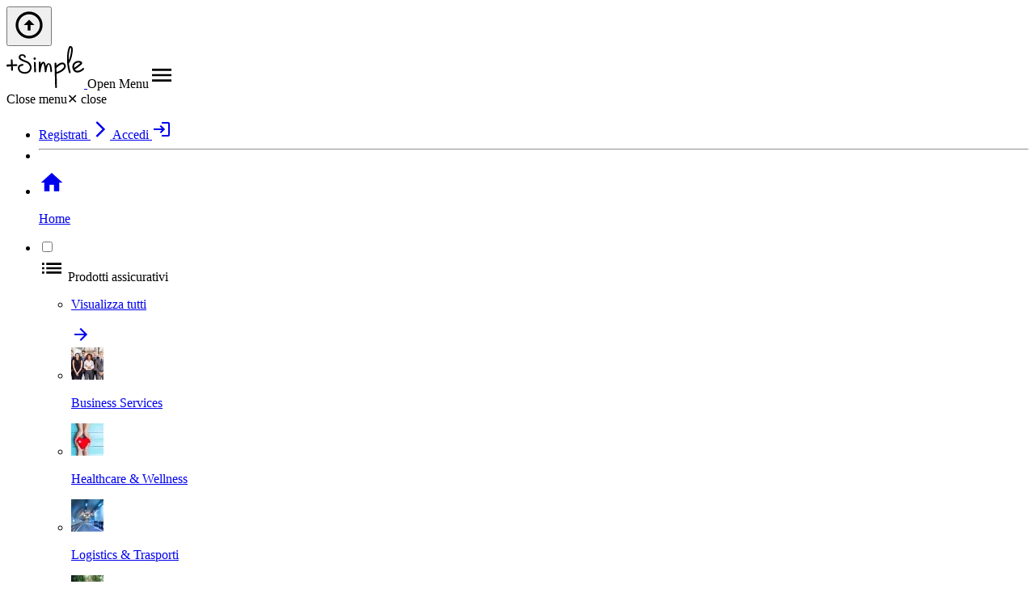

--- FILE ---
content_type: text/html
request_url: https://italy.plussimple.com/it/prodotti/5
body_size: 20042
content:
<!DOCTYPE html><script type="module" src="/_astro/BaseLayout.astro_astro_type_script_index_0_lang.DPx0zNgq.js"></script> <html data-theme="light" lang="en"> <head><meta name="astro-view-transitions-enabled" content="true"><meta name="astro-view-transitions-fallback" content="animate"><script type="module" src="/_astro/ClientRouter.astro_astro_type_script_index_0_lang.QW52Ox2j.js"></script><meta charset="UTF-8"><meta name="viewport" content="width=device-width"><link rel="icon" href="/robot.svg"><meta name="generator" content="Astro v5.16.6"><title>RCP Medico Senza Atti Invasivi</title><meta name="description" content="One Underwriting"><link rel="sitemap" href="/sitemap-index.xml"><link rel="stylesheet" href="/_astro/contatti.Bcd7oXtw.css">
<style>.wavy[data-astro-cid-23s4njri]{clip-path:polygon(100% 0%,0% 0%,0% 100%,2% 99.97%,4% 99.9%,6% 99.77%,8% 99.59%,10% 99.36%,12% 99.08%,14% 98.76%,16% 98.39%,18% 97.97%,20% 97.51%,22% 97.01%,24% 96.46%,26% 95.89%,28% 95.27%,30% 94.62%,32% 93.95%,34% 93.24%,36% 92.51%,38% 91.76%,40% 90.99%,42% 90.2%,44% 89.4%,46% 88.59%,48% 87.78%,50% 86.96%,52% 86.14%,54% 85.32%,56% 84.51%,58% 83.71%,60% 82.93%,62% 82.15%,64% 81.4%,66% 80.67%,68% 79.97%,70% 79.29%,72% 78.64%,74% 78.03%,76% 77.45%,78% 76.91%,80% 76.4%,82% 75.94%,84% 75.53%,86% 75.15%,88% 74.83%,90% 74.55%,92% 74.32%,94% 74.14%,96% 74.02%,98% 73.94%,100% 73.91%)}@media (min-width: 640px){.wavy[data-astro-cid-23s4njri]{clip-path:polygon(100% 0%,0% 0%,0% 100%,2% 99.74%,4% 98.96%,6% 97.7%,8% 96%,10% 93.95%,12% 91.61%,14% 89.08%,16% 86.46%,18% 83.87%,20% 81.4%,22% 79.16%,24% 77.23%,26% 75.69%,28% 74.6%,30% 74.02%,32% 73.95%,34% 74.41%,36% 75.37%,38% 76.8%,40% 78.64%,42% 80.82%,44% 83.24%,46% 85.81%,48% 88.43%,50% 90.99%,52% 93.38%,54% 95.52%,56% 97.31%,58% 98.69%,60% 99.59%,62% 99.98%,64% 99.85%,66% 99.2%,68% 98.06%,70% 96.46%,72% 94.49%,74% 92.21%,76% 89.72%,78% 87.12%,80% 84.51%,82% 82%,84% 79.69%,86% 77.68%,88% 76.03%,90% 74.83%,92% 74.11%,94% 73.92%,96% 74.25%,98% 75.09%,100% 76.4%)}}
</style></head> <body class="absolute inset-0">  <div id="navbar-root" data-i18n="it" class="absolute inset-x-0 z-30 overflow-x-hidden"> <button data-tip="scroll to top" aria-label="scroll to top" id="scrollTop" class="tooltip tooltip-left bg-secondary/80 hover:bg-secondary-foreground fixed right-4 bottom-4 hidden h-16 w-16 flex-col items-center justify-center rounded-full text-white lg:h-10 lg:w-10"> <svg width="40" height="40" fill="currentColor" viewBox="0 0 24 24" xmlns="http://www.w3.org/2000/svg"> <path d="M12 20c-4.41 0-8-3.59-8-8s3.59-8 8-8 8 3.59 8 8-3.59 8-8 8Zm0 2c5.52 0 10-4.48 10-10S17.52 2 12 2 2 6.48 2 12s4.48 10 10 10Zm-1-10v4h2v-4h3l-4-4-4 4h3Z"></path> </svg> </button> <header id="navbar" class="text-base-100 fixed inset-x-0 top-0 bg-transparent"> <div class="mx-auto flex w-full max-w-5xl items-center justify-between overflow-x-hidden px-3 xl:px-0"> <a class="m-1 p-0.5 px-2" href="/it/" aria-label="back home"> <svg id="plussimplelogo" class="fill-current" width="96" height="52" viewBox="0 0 96 52" xmlns="http://www.w3.org/2000/svg"> <g clip-path="url(#clip0_3090_1654)"> <path d="M13.4011 23.648C13.395 23.3616 13.2774 23.0888 13.0734 22.8876C12.8694 22.6864 12.595 22.5727 12.3085 22.5706H12.2768L7.75386 22.666L7.56194 17.5128C7.54653 17.2274 7.42246 16.9586 7.21519 16.7617C7.00792 16.5648 6.73316 16.4546 6.44728 16.4539H6.42109C6.12921 16.4647 5.85357 16.5909 5.65476 16.8049C5.45595 17.0189 5.35025 17.3031 5.36089 17.595L5.55198 22.7133L1.08683 22.8078C0.921053 22.8204 0.760945 22.8737 0.620757 22.9631C0.48057 23.0525 0.36465 23.1751 0.28331 23.3201C0.103692 23.5915 0.00547002 23.9085 0.000244141 24.2339C0.00862507 24.6555 0.286244 25.2958 0.875842 25.4767C0.939972 25.4947 1.00689 25.5008 1.07321 25.4945L5.6272 25.0855L5.8032 29.6219C5.81532 29.8953 5.93345 30.1532 6.13255 30.341C6.33164 30.5288 6.59604 30.6316 6.86967 30.6277C6.86967 30.6277 6.98659 30.6325 7.06013 30.6277C7.09652 30.6266 7.13276 30.6225 7.16846 30.6153C7.41699 30.5395 7.63369 30.3841 7.78514 30.1729C7.9366 29.9618 8.0144 29.7067 8.00655 29.4469L7.83558 24.874L12.3234 24.7758C12.6157 24.7688 12.8933 24.6461 13.0954 24.4347C13.2974 24.2233 13.4074 23.9404 13.4011 23.648Z"></path> <path d="M15.1982 14.0725C15.1955 16.1015 16.5746 17.7604 23.6351 20.2341C29.2472 22.1994 28.9989 26.7071 28.9863 26.8915C28.9673 27.1155 28.4518 32.3782 22.4467 32.1879C19.3893 32.0909 17.8315 30.854 17.0636 29.8332C16.1417 28.6095 16.0388 27.2936 16.2306 26.5388C16.7261 24.5847 19.9148 24.3456 19.9414 24.344C20.0801 24.336 20.2158 24.3008 20.3408 24.2403C20.4659 24.1799 20.5778 24.0954 20.6702 23.9917C20.7626 23.8881 20.8336 23.7672 20.8793 23.636C20.925 23.5049 20.9444 23.366 20.9364 23.2273C20.9285 23.0887 20.8933 22.953 20.8328 22.8279C20.7724 22.7029 20.6879 22.5909 20.5842 22.4985C20.4806 22.4061 20.3597 22.3351 20.2286 22.2894C20.0974 22.2437 19.9585 22.2243 19.8199 22.2323C19.6259 22.2432 15.0608 22.5482 14.1814 26.0154C13.7722 27.6288 14.2288 29.5763 15.3742 31.0992C16.4183 32.4853 18.4823 34.1641 22.3801 34.2877C26.5496 34.4197 28.7089 32.4335 29.7855 30.7434C30.4928 29.6198 30.9401 28.3523 31.0946 27.0336C31.1339 25.8232 30.9046 24.6191 30.423 23.5079C29.6993 21.7979 28.0565 19.4863 24.3364 18.1834C22.2349 17.4469 17.3134 15.722 17.3173 13.9648C17.3048 13.6799 17.3495 13.3954 17.4486 13.1281C17.5477 12.8607 17.6994 12.6158 17.8946 12.408C18.2763 12.0396 18.8793 11.8737 19.7457 11.9011C21.5277 11.9575 21.7041 13.2116 21.7362 13.4578C21.7688 13.6635 21.857 13.8564 21.9912 14.0156C22.1255 14.1748 22.3007 14.2944 22.498 14.3612C22.6952 14.4281 22.907 14.4398 23.1104 14.395C23.3138 14.3503 23.5011 14.2508 23.6521 14.1073C23.7225 14.0245 23.7755 13.9283 23.8079 13.8246C23.8403 13.7208 23.8514 13.6116 23.8406 13.5034C23.7673 12.3845 22.8293 10.2437 19.7933 10.1473C18.5764 10.1087 17.3245 10.1934 16.4212 11.0663C16.0197 11.4549 15.7035 11.923 15.493 12.4406C15.2824 12.9582 15.182 13.514 15.1982 14.0725ZM19.7757 11.025H19.7799H19.7755H19.7757Z"></path> <path d="M34.9937 19.5706C34.7046 19.5812 34.4314 19.7061 34.2344 19.918C34.0373 20.13 33.9325 20.4115 33.943 20.7007L34.3371 31.5814C34.3473 31.8636 34.4665 32.1309 34.6697 32.327C34.8729 32.5231 35.1442 32.6327 35.4266 32.6329H35.4668C35.756 32.6223 36.0292 32.4974 36.2262 32.2854C36.4233 32.0735 36.5281 31.792 36.5176 31.5028L36.1231 20.6219C36.1183 20.4786 36.0853 20.3376 36.0259 20.2071C35.9665 20.0766 35.8819 19.9591 35.7769 19.8615C35.672 19.7638 35.5488 19.6878 35.4144 19.6379C35.28 19.588 35.137 19.5651 34.9937 19.5706Z"></path> <path d="M34.8665 16.9732C35.6559 16.9732 36.2959 16.3332 36.2959 15.5437C36.2959 14.7542 35.6559 14.1143 34.8665 14.1143C34.0771 14.1143 33.4371 14.7542 33.4371 15.5437C33.4371 16.3332 34.0771 16.9732 34.8665 16.9732Z"></path> <path d="M52.2717 21.2171H52.1994C50.7548 21.2171 49.5997 22.4701 48.7098 24.9986C48.0825 21.2667 47.3596 20.2557 46.7577 19.7744C46.5722 19.6207 46.3556 19.5088 46.1229 19.4466C45.8901 19.3844 45.6467 19.3732 45.4092 19.4138C43.9888 19.6311 42.9301 21.0038 42.1601 22.6897V20.1373C42.1483 19.8726 42.0356 19.6224 41.8451 19.4381C41.6546 19.2539 41.4008 19.1495 41.1359 19.1465C40.8709 19.1436 40.6148 19.2422 40.4202 19.4221C40.2256 19.602 40.1073 19.8496 40.0896 20.1141L40.1179 31.5025C40.1165 31.6326 40.141 31.7616 40.1901 31.882C40.2393 32.0025 40.312 32.1119 40.404 32.2038C40.496 32.2957 40.6054 32.3684 40.7258 32.4174C40.8463 32.4665 40.9753 32.491 41.1054 32.4894H41.1536C41.4104 32.4982 41.6608 32.4082 41.8533 32.238C42.0458 32.0677 42.1657 31.8302 42.1884 31.5742C42.3693 29.8307 42.6663 28.1012 43.0774 26.3972C44.0389 22.5443 45.0737 21.629 45.5793 21.4362C46.2779 22.3509 47.0982 26.877 47.3408 31.5C47.3579 31.756 47.4721 31.9958 47.6602 32.1703C47.8482 32.3448 48.0958 32.4408 48.3524 32.4387C48.62 32.4225 48.8733 32.312 49.0671 32.1268C49.261 31.9415 49.3829 31.6935 49.4113 31.4269C49.5755 29.8528 49.8486 28.2919 50.2284 26.7555C51.0219 23.7214 51.8816 22.6614 52.2189 22.6612C52.7486 22.6612 53.2372 23.7927 53.5988 25.2856C53.9846 26.9227 54.1059 29.2823 54.2027 30.6304C54.227 30.9196 54.227 31.1845 54.2511 31.4011C54.2606 31.5371 54.2968 31.6698 54.3577 31.7918C54.4185 31.9137 54.5028 32.0225 54.6057 32.1119C54.7086 32.2013 54.8281 32.2695 54.9573 32.3127C55.0866 32.3559 55.2231 32.3733 55.359 32.3637C55.495 32.3542 55.6277 32.3179 55.7497 32.2571C55.8716 32.1962 55.9804 32.112 56.0698 32.0091C56.1592 31.9062 56.2274 31.7867 56.2706 31.6574C56.3138 31.5282 56.3311 31.3917 56.3216 31.2557C56.2975 31.039 56.2975 30.7983 56.2732 30.5093C56.102 27.3072 55.7387 21.312 52.2717 21.2171Z"></path> <path d="M69.2312 20.3325C66.5469 20.1882 63.5895 22.4405 61.7365 24.1641L61.6737 21.604C61.6719 21.4595 61.6415 21.3169 61.5842 21.1843C61.5269 21.0516 61.4438 20.9317 61.3398 20.8315C61.2358 20.7312 61.1129 20.6526 60.9783 20.6002C60.8437 20.5478 60.7 20.5227 60.5556 20.5262C60.4112 20.5298 60.2689 20.562 60.1371 20.621C60.0052 20.68 59.8863 20.7645 59.7874 20.8698C59.6885 20.9751 59.6114 21.0989 59.5607 21.2342C59.51 21.3695 59.4867 21.5135 59.4921 21.6578L60.2183 50.936C60.2253 51.2204 60.3432 51.4908 60.5467 51.6896C60.7502 51.8884 61.0234 51.9998 61.3078 52.0001H61.3355C61.6248 51.9929 61.8993 51.8711 62.0988 51.6614C62.2983 51.4518 62.4064 51.1715 62.3992 50.8822L61.9875 34.3079C65.2642 33.6609 71.2197 30.7427 72.9456 26.979C73.6951 25.3436 73.5656 23.7199 72.5712 22.2833C72.1972 21.7276 71.7026 21.2636 71.1243 20.9258C70.546 20.588 69.8988 20.3852 69.2312 20.3325ZM70.9624 26.069C69.7472 28.7219 64.9491 31.3962 61.9335 32.095L61.8115 27.1869C63.1422 25.7279 66.5977 22.7891 68.9749 22.5079C69.8549 22.4032 70.3764 22.853 70.8258 23.5101C71.344 24.2678 71.3907 25.1345 70.9624 26.0698V26.069Z"></path> <path d="M81.0999 0.899114C80.583 0.294185 79.8847 0 78.968 0C78.8779 0 78.7947 0.00271925 78.7206 0.00565275C78.2672 0.00565275 77.8454 0.258143 77.5053 0.735465C76.5352 2.07335 75.3621 6.47108 74.9982 12.2869C74.6789 17.2135 74.8354 24.8065 77.396 32.9985C77.4646 33.2039 77.5954 33.383 77.7703 33.5109C77.9451 33.6388 78.1553 33.7093 78.3719 33.7126H78.3841L78.3962 33.7096C78.4247 33.703 78.4535 33.6978 78.4826 33.6941C78.5533 33.6867 78.6225 33.6689 78.6881 33.6413C78.8155 33.6022 78.9338 33.5379 79.0359 33.4522C79.138 33.3665 79.2219 33.2612 79.2825 33.1424C79.4058 32.8998 79.4292 32.6185 79.3479 32.3588C78.2666 28.9072 77.5473 25.3525 77.2017 21.7521C78.0641 20.3815 80.1424 16.6273 81.2552 10.7833C82.2955 5.19857 82.2494 2.24266 81.0999 0.899114ZM78.3715 33.6131C78.3631 33.6131 78.3552 33.6112 78.3468 33.611C78.3552 33.611 78.3631 33.6131 78.3715 33.6131ZM78.3845 29.284C78.1865 28.4794 78.0074 27.6821 77.8534 26.8966C78.0067 27.6832 78.1865 28.4794 78.3839 29.2843L78.3845 29.284ZM78.968 0.0993196C78.9971 0.0993196 79.0275 0.0993142 79.0579 0.100362C79.0244 0.100362 78.9915 0.0993142 78.9596 0.100362L78.968 0.0993196ZM79.2324 10.4032C78.7557 12.9538 77.9889 15.4415 76.9467 17.8178C76.8875 15.8558 76.9272 13.892 77.0658 11.9339C77.4639 6.35185 78.5724 2.92553 79.0795 2.05658C79.3401 2.07754 79.4531 2.11736 79.5302 2.20997C79.9021 2.66466 80.3588 4.33403 79.2324 10.4034V10.4032Z"></path> <path d="M95.6221 27.3738C95.4034 27.1849 95.1187 27.0904 94.8305 27.111C94.5422 27.1316 94.2739 27.2657 94.0843 27.4838C94.0617 27.5096 91.8005 30.069 88.4626 30.5107C87.0986 30.6907 86.0009 30.4007 85.2014 29.647C84.9985 29.4542 84.8174 29.2397 84.6613 29.0073C86.5989 27.6556 91.5667 24.1291 92.9978 22.517C93.9128 21.4863 93.7041 20.4342 93.2035 19.793C91.9713 18.2158 88.0107 17.8462 85.6355 19.0875C82.8623 20.5364 81.7516 22.1735 81.5371 25.1278C81.3998 27.0209 82.0164 29.6433 83.7046 31.2345C84.7922 32.2408 86.2301 32.7822 87.7113 32.7431C88.0582 32.7424 88.4048 32.719 88.7486 32.6729C92.932 32.1198 95.6241 29.0392 95.7367 28.9082C95.9245 28.6894 96.018 28.4049 95.9965 28.1173C95.975 27.8297 95.8404 27.5623 95.6221 27.3738ZM83.7134 25.2864C83.8714 23.1099 84.5567 22.1138 86.6467 21.0219C87.3801 20.6718 88.1857 20.4995 88.9982 20.519C90.0724 20.519 91.0429 20.7675 91.3897 21.0408C91.3828 21.0489 91.375 21.0582 91.3666 21.0676C90.2662 22.307 86.2543 25.2237 83.829 26.9264C83.7184 26.3872 83.6795 25.8358 83.7134 25.2864Z"></path> </g> <defs> <clipPath id="clip0_3090_1654"> <rect width="96" height="52"></rect> </clipPath> </defs> </svg> </a> <label id="mobile-menu-toggle" for="loa-drawer-toggle" class="text-white lg:hidden" aria-label="Open Menu"><span class="sr-only">Open Menu</span><svg width="32" height="32" fill="currentColor" viewBox="0 0 24 24" xmlns="http://www.w3.org/2000/svg"> <path fill-rule="evenodd" d="M3 8V6h18v2H3Zm0 5h18v-2H3v2Zm0 5h18v-2H3v2Z" clip-rule="evenodd"></path> </svg></label><aside id="loa-drawer" class="translate-x-full duration-75 transition transform duration-300 delay-100 fixed w-11/12 min-h-screen overflow-y-auto top-0 right-0 bg-white z-20 flex flex-col items-center justify-center shadow-md"><div class="flex w-full items-center justify-end border-b border-slate-700/20 p-4"><label for="loa-drawer-toggle" class="flex items-center justify-end gap-x-2 text-xl text-slate-700" aria-label="close menu"><span class="sr-only">Close menu</span><span>✕</span>
close
</label></div><ul class="my-3 flex max-h-[90vh] w-full grow flex-col gap-y-3 overflow-y-auto p-4 [&>li>a]:text-2xl [&>li>a]:font-medium [&>li>a]:no-underline"><li class="flex flex-col items-center justify-between gap-3 [&>a]:w-full"><a class="black-text-border bg-secondary flex items-center justify-center gap-x-1 rounded-md px-6 py-2 tracking-wide text-white no-underline" href="https://app.crea-assicurazioni.com/Account/Register" target="_blank" aria-label="Accedi"><span> Registrati </span><svg width="24" height="24" fill="currentColor" viewBox="0 0 24 24" xmlns="http://www.w3.org/2000/svg"> <path d="m6.49 20.13 1.77 1.77 9.9-9.9-9.9-9.9-1.77 1.77L14.62 12l-8.13 8.13Z"></path> </svg></a><a class="black-text-border bg-primary flex items-center justify-center gap-x-1 rounded-md px-6 py-2 tracking-wide text-white no-underline" href="https://app.crea-assicurazioni.com" target="_blank" aria-label="Accedi"><span> Accedi </span><svg width="24" height="24" fill="currentColor" viewBox="0 0 24 24" xmlns="http://www.w3.org/2000/svg"> <path d="M11 7 9.6 8.4l2.6 2.6H2v2h10.2l-2.6 2.6L11 17l5-5-5-5Zm9 12h-8v2h8c1.1 0 2-.9 2-2V5c0-1.1-.9-2-2-2h-8v2h8v14Z"></path> </svg></a></li><li><hr class="border-slate-700/40"></li><li><a href="/it/" aria-label="home" class="flex items-center justify-start space-x-2 py-2 text-slate-700/80 hover:text-slate-900 [&>p]:text-lg"><svg width="32" height="32" fill="currentColor" viewBox="0 0 24 24" xmlns="http://www.w3.org/2000/svg"><path d="M10 20v-6h4v6h5v-8h3L12 3 2 12h3v8h5Z"></path></svg><p>Home</p></a></li><li><div class="collapse-arrow collapse"> <input type="checkbox" name="products" aria-label="show products"> <div class="collapse-title m-0 flex w-full items-center justify-start gap-2 p-0 text-lg font-medium text-slate-700/80"> <svg width="32" height="32" fill="currentColor" viewBox="0 0 24 24" xmlns="http://www.w3.org/2000/svg"> <path fill-rule="evenodd" d="M3 9h2V7H3v2Zm2 4H3v-2h2v2Zm0 4H3v-2h2v2Zm16-4H7v-2h14v2ZM7 17h14v-2H7v2Zm0-8V7h14v2H7Z" clip-rule="evenodd"></path> </svg> Prodotti assicurativi </div> <div class="collapse-content"> <ul class="flex w-full flex-col items-start gap-3 [&>li>a]:text-xl [&>li>a]:font-medium [&>li>a]:text-slate-700/80 [&>li>a]:no-underline"> <li class="w-full p-3 pl-0"> <a href="/it/categories" aria-label="products" class="flex w-full items-center justify-start gap-2"> <p>Visualizza tutti</p> <svg class="mt-1" width="24" height="24" fill="currentColor" viewBox="0 0 24 24" xmlns="http://www.w3.org/2000/svg"> <path d="m12 4-1.41 1.41L16.17 11H4v2h12.17l-5.58 5.59L12 20l8-8-8-8Z"></path> </svg> </a> </li> <li class="w-full p-3 pl-0"> <a aria-label="products in Business Services" href="/it/categories/2" class="flex w-full items-center justify-start gap-3"> <img src="/_image?href=%2F_astro%2Fbusiness.I2VmUtEM.webp&#38;w=40&#38;h=40&#38;f=webp" loading="eager" alt="Business Services" decoding="async" fetchpriority="auto" width="40" height="40" class="size-10 rounded-md object-cover"> <p>Business Services</p> </a> </li><li class="w-full p-3 pl-0"> <a aria-label="products in Healthcare &#38; Wellness" href="/it/categories/3" class="flex w-full items-center justify-start gap-3"> <img src="/_image?href=%2F_astro%2Fhealthcare.sWXBttpI.webp&#38;w=40&#38;h=40&#38;f=webp" loading="eager" alt="Healthcare &#38; Wellness" decoding="async" fetchpriority="auto" width="40" height="40" class="size-10 rounded-md object-cover"> <p>Healthcare &amp; Wellness</p> </a> </li><li class="w-full p-3 pl-0"> <a aria-label="products in Logistics &#38; Trasporti" href="/it/categories/1" class="flex w-full items-center justify-start gap-3"> <img src="/_image?href=%2F_astro%2Flogistics.Bg5pqeCp.webp&#38;w=40&#38;h=40&#38;f=webp" loading="eager" alt="Logistics &#38; Trasporti" decoding="async" fetchpriority="auto" width="40" height="40" class="size-10 rounded-md object-cover"> <p>Logistics &amp; Trasporti</p> </a> </li><li class="w-full p-3 pl-0"> <a aria-label="products in Rami Elementari" href="/it/categories/5" class="flex w-full items-center justify-start gap-3"> <img src="/_image?href=%2F_astro%2Fproperty.DfhazhUF.webp&#38;w=40&#38;h=40&#38;f=webp" loading="eager" alt="Rami Elementari" decoding="async" fetchpriority="auto" width="40" height="40" class="size-10 rounded-md object-cover"> <p>Rami Elementari</p> </a> </li><li class="w-full p-3 pl-0"> <a aria-label="products in Donazioni" href="/it/categories/6" class="flex w-full items-center justify-start gap-3"> <img src="/_image?href=%2F_astro%2FCOOMING+SOON+%281%29.DQ-WrDmC.png&#38;w=40&#38;h=40&#38;f=webp" loading="eager" alt="Donazioni" decoding="async" fetchpriority="auto" width="40" height="40" class="size-10 rounded-md object-cover"> <p>Donazioni</p> </a> </li><li class="w-full p-3 pl-0"> <a aria-label="products in Viaggi" href="/it/categories/28" class="flex w-full items-center justify-start gap-3"> <img src="/_image?href=%2F_astro%2FTemplate+Blogpost+%281920+x+1080+px%29+%287%29.Bs41VpGd.png&#38;w=40&#38;h=40&#38;f=webp" loading="eager" alt="Viaggi" decoding="async" fetchpriority="auto" width="40" height="40" class="size-10 rounded-md object-cover"> <p>Viaggi</p> </a> </li> </ul> </div> </div></li><li><div class="collapse-arrow collapse"> <input type="checkbox" name="azienda" aria-label="show azienda links"> <div class="collapse-title m-0 flex w-full items-center justify-start gap-2 p-0 text-lg font-medium text-slate-700/80"> <svg width="32" height="32" fill="currentColor" viewBox="0 0 24 24" xmlns="http://www.w3.org/2000/svg"> <path fill-rule="evenodd" d="M16 6h4c1.11 0 2 .89 2 2v11c0 1.11-.89 2-2 2H4c-1.11 0-2-.89-2-2l.01-11c0-1.11.88-2 1.99-2h4V4c0-1.11.89-2 2-2h4c1.11 0 2 .89 2 2v2Zm-6 0h4V4h-4v2Z" clip-rule="evenodd"></path> </svg> Azienda </div> <div class="collapse-content"> <ul class="flex w-full flex-col items-start gap-3 [&>li>a]:text-xl [&>li>a]:font-medium [&>li>a]:text-slate-700/80 [&>li>a]:no-underline"> <li class="w-full p-3 pl-0"> <a aria-label="Azienda" href="/it/azienda" class="flex w-full items-center justify-start gap-2"> <p>Azienda</p> </a> </li><li class="w-full p-3 pl-0"> <a aria-label="Partners" href="/it/azienda/partners" class="flex w-full items-center justify-start gap-2"> <p>Partners</p> </a> </li><li class="w-full p-3 pl-0"> <a aria-label="Team" href="/it/azienda/team" class="flex w-full items-center justify-start gap-2"> <p>Team</p> </a> </li><li class="w-full p-3 pl-0"> <a aria-label="Contatti" href="/it/azienda/contatti" class="flex w-full items-center justify-start gap-2"> <p>Contatti</p> </a> </li> </ul> </div> </div></li><li><a href="/it/blog/" aria-label="blog" class="flex items-center justify-start space-x-2 py-2 text-slate-700/80 hover:text-slate-900 [&>p]:text-lg"><svg width="32" height="32" fill="currentColor" viewBox="0 0 24 24" xmlns="http://www.w3.org/2000/svg"><path d="M19 5v14H5V5h14Zm0-2H5c-1.1 0-2 .9-2 2v14c0 1.1.9 2 2 2h14c1.1 0 2-.9 2-2V5c0-1.1-.9-2-2-2Z"></path><path d="M14 17H7v-2h7v2Zm3-4H7v-2h10v2Zm0-4H7V7h10v2Z"></path></svg><p>Blog</p></a></li><li><hr class="border-slate-700/40"></li></ul></aside><label for="loa-drawer-toggle" id="overlay" class="fixed inset-0 z-10 hidden bg-slate-900/50 backdrop-blur-sm"><span class="sr-only"> Close menu </span></label><input class="hidden" type="checkbox" aria-label="open menu" name="loa-drawer-toggle" id="loa-drawer-toggle"><script type="module">const r=()=>{const e=document.getElementById("loa-drawer"),t=document.getElementById("overlay"),a=document.querySelector("input[name=loa-drawer-toggle]"),s=()=>{e?.classList.remove("translate-x-full"),e?.classList.add("translate-x-0"),t?.classList.remove("hidden")},n=()=>{e?.classList.remove("translate-x-0"),e?.classList.add("translate-x-full"),t?.classList.add("hidden")};a?.addEventListener("change",function(){this.checked?s():n()})};document.addEventListener("astro:page-load",r);</script> <ul class="hidden items-center gap-x-8 lg:flex"> <li class="group flex cursor-pointer items-center gap-x-1"> <p class="black-text-border py-4 font-medium" id="products-hover"> Prodotti assicurativi </p> <svg width="30" height="30" fill="currentColor" stroke="rgba(0, 0, 0, 0.25)" stroke-width="0.5" viewBox="0 0 24 24" xmlns="http://www.w3.org/2000/svg"> <path d="M16.59 8.59 12 13.17 7.41 8.59 6 10l6 6 6-6-1.41-1.41Z"></path> </svg> <div class="invisible absolute top-2/4 right-auto left-auto z-40 -ml-[20%] flex cursor-default flex-col items-center justify-center opacity-0 transition-all duration-200 ease-in-out group-hover:visible group-hover:top-3/4 group-hover:opacity-100"> <div class="divide-secondary/20 bg-base-100 text-base-content ring-secondary/20 mx-4 grid min-h-112 max-w-5xl grid-cols-5 divide-x divide-solid overflow-clip rounded-md shadow-xl ring-1"> <div class="bg-accent col-span-3 flex flex-col items-start justify-start gap-4 py-8 pl-10"> <a href="/it/categories" aria-label="products" class="text-secondary-foreground flex items-center no-underline hover:underline"> <p class="pr-1 font-semibold">visualizza tutti</p> <svg class width="20" height="20" fill="currentColor" viewBox="0 0 24 24" xmlns="http://www.w3.org/2000/svg"> <path d="m12 4-1.41 1.41L16.17 11H4v2h12.17l-5.58 5.59L12 20l8-8-8-8Z"></path> </svg> </a> <div class="mt-3 grid w-11/12 grid-cols-3 gap-3"> <a href="/it/categories/2" class="card card-compact bg-card ring-primary/40 min-h-40 w-full cursor-pointer shadow-xl transition-transform duration-300 hover:-translate-y-1 hover:ring"> <figure class="size-full max-h-24"> <img src="/_image?href=%2F_astro%2Fbusiness.I2VmUtEM.webp&#38;w=168&#38;h=96&#38;f=webp" loading="eager" alt="Business Services" decoding="async" fetchpriority="auto" width="168" height="96" class="size-full object-cover"> </figure> <div class="card-body justify-center">Business Services</div> </a><a href="/it/categories/3" class="card card-compact bg-card ring-primary/40 min-h-40 w-full cursor-pointer shadow-xl transition-transform duration-300 hover:-translate-y-1 hover:ring"> <figure class="size-full max-h-24"> <img src="/_image?href=%2F_astro%2Fhealthcare.sWXBttpI.webp&#38;w=168&#38;h=96&#38;f=webp" loading="eager" alt="Healthcare &#38; Wellness" decoding="async" fetchpriority="auto" width="168" height="96" class="size-full object-cover"> </figure> <div class="card-body justify-center">Healthcare &amp; Wellness</div> </a><a href="/it/categories/1" class="card card-compact bg-card ring-primary/40 min-h-40 w-full cursor-pointer shadow-xl transition-transform duration-300 hover:-translate-y-1 hover:ring"> <figure class="size-full max-h-24"> <img src="/_image?href=%2F_astro%2Flogistics.Bg5pqeCp.webp&#38;w=168&#38;h=96&#38;f=webp" loading="eager" alt="Logistics &#38; Trasporti" decoding="async" fetchpriority="auto" width="168" height="96" class="size-full object-cover"> </figure> <div class="card-body justify-center">Logistics &amp; Trasporti</div> </a><a href="/it/categories/5" class="card card-compact bg-card ring-primary/40 min-h-40 w-full cursor-pointer shadow-xl transition-transform duration-300 hover:-translate-y-1 hover:ring"> <figure class="size-full max-h-24"> <img src="/_image?href=%2F_astro%2Fproperty.DfhazhUF.webp&#38;w=168&#38;h=96&#38;f=webp" loading="eager" alt="Rami Elementari" decoding="async" fetchpriority="auto" width="168" height="96" class="size-full object-cover"> </figure> <div class="card-body justify-center">Rami Elementari</div> </a><a href="/it/categories/6" class="card card-compact bg-card ring-primary/40 min-h-40 w-full cursor-pointer shadow-xl transition-transform duration-300 hover:-translate-y-1 hover:ring"> <figure class="size-full max-h-24"> <img src="/_image?href=%2F_astro%2FCOOMING+SOON+%281%29.DQ-WrDmC.png&#38;w=168&#38;h=96&#38;f=webp" loading="eager" alt="Donazioni" decoding="async" fetchpriority="auto" width="168" height="96" class="size-full object-cover"> </figure> <div class="card-body justify-center">Donazioni</div> </a><a href="/it/categories/28" class="card card-compact bg-card ring-primary/40 min-h-40 w-full cursor-pointer shadow-xl transition-transform duration-300 hover:-translate-y-1 hover:ring"> <figure class="size-full max-h-24"> <img src="/_image?href=%2F_astro%2FTemplate+Blogpost+%281920+x+1080+px%29+%287%29.Bs41VpGd.png&#38;w=168&#38;h=96&#38;f=webp" loading="eager" alt="Viaggi" decoding="async" fetchpriority="auto" width="168" height="96" class="size-full object-cover"> </figure> <div class="card-body justify-center">Viaggi</div> </a> </div> </div> <div class="col-span-2 flex flex-col items-start justify-start"> <div class="mx-4 mt-4 mb-2 flex h-full flex-col items-start justify-start gap-3"> <h3 aria-label="blog articles" class="col-span-2 m-0 grow-0 p-0 text-lg font-bold text-slate-700/80">
Articoli del blog:
</h3> <div class="grid grow grid-cols-2 gap-4"> <a href="/it/blog/simple-rinnova-e-potenzia-lorganico-manageriale" class="relative flex flex-col items-start justify-start no-underline hover:underline"> <figure> <img src="/_image?href=%2F_astro%2F_simple-rvb-orange.y16avNE5.png&#38;w=380&#38;h=200&#38;f=webp" loading="eager" alt="+Simple rinnova e potenzia l’organico manageriale  " decoding="async" fetchpriority="auto" width="380" height="200" class="mb-3 h-[100px] w-[190px] rounded-2xl object-cover"> </figure> <h4 aria-label="article title" class="text-foreground font-semibold"> +Simple rinnova e potenzia l’organico manageriale   </h4> <p class="text-muted-foreground text-xs">Entrano Giacomo Gargani, Country Manager e CEO; Angelo Guastaferro,  Head of Markets e deputy Country manager (in organico da gennaio  2026); Nicola Tonetti, Head of Distribution; Filippo Granati, Head of  Surety </p> <p class="text-secondary-foreground mt-3 pr-1 text-sm font-semibold underline" aria-label="go to article">
scopri di più
</p> </a><a href="/it/blog/come-riorganizzare-lattivita-assicurativa-dopo-lestate" class="relative flex flex-col items-start justify-start no-underline hover:underline"> <figure> <img src="/_image?href=%2F_astro%2FTemplate+Blogpost+%281920+x+1080+px%29+%2827%29.DfiSdTYk.png&#38;w=380&#38;h=200&#38;f=webp" loading="eager" alt="Come riorganizzare l’attività assicurativa dopo l’estate" decoding="async" fetchpriority="auto" width="380" height="200" class="mb-3 h-[100px] w-[190px] rounded-2xl object-cover"> </figure> <h4 aria-label="article title" class="text-foreground font-semibold"> Come riorganizzare l’attività assicurativa dopo l’estate </h4> <p class="text-muted-foreground text-xs">Strategie per ripartire con il piede giusto e ottimizzare il lavoro post-vacanze  </p> <p class="text-secondary-foreground mt-3 pr-1 text-sm font-semibold underline" aria-label="go to article">
scopri di più
</p> </a> </div> </div> </div> </div> </div> </li> <li class="group flex cursor-pointer items-center gap-x-1"> <a class="black-text-border py-2 font-medium no-underline" href="/it/azienda" aria-label="company"> Azienda </a> <div style="z-index:51" class="invisible absolute top-2/4 -ml-4 flex w-auto flex-col items-center justify-center opacity-0 transition-all duration-200 ease-in-out group-hover:visible group-hover:top-3/4 group-hover:opacity-100"> <ul class="min-w-36 divide-y divide-dashed divide-slate-700/20 bg-white text-slate-700 shadow-sm ring-1 ring-slate-200"> <li class="hover:text-footer-blue-700 [&>a]:hover:text-crea-blue-900 px-4 py-2 hover:bg-slate-300/20 [&>a]:font-medium [&>a]:no-underline [&>a]:hover:underline"> <a href="/it/azienda" aria-label="Azienda"> <p>Azienda</p> </a> </li><li class="hover:text-footer-blue-700 [&>a]:hover:text-crea-blue-900 px-4 py-2 hover:bg-slate-300/20 [&>a]:font-medium [&>a]:no-underline [&>a]:hover:underline"> <a href="/it/azienda/partners" aria-label="Partners"> <p>Partners</p> </a> </li><li class="hover:text-footer-blue-700 [&>a]:hover:text-crea-blue-900 px-4 py-2 hover:bg-slate-300/20 [&>a]:font-medium [&>a]:no-underline [&>a]:hover:underline"> <a href="/it/azienda/team" aria-label="Team"> <p>Team</p> </a> </li><li class="hover:text-footer-blue-700 [&>a]:hover:text-crea-blue-900 px-4 py-2 hover:bg-slate-300/20 [&>a]:font-medium [&>a]:no-underline [&>a]:hover:underline"> <a href="/it/azienda/contatti" aria-label="Contatti"> <p>Contatti</p> </a> </li> </ul> </div> </li> <li> <a class="black-text-border py-2 font-medium no-underline hover:underline" href="/it/blog/" aria-label="check out the blog"> Blog </a> </li> </ul> <ul class="hidden items-center gap-x-4 lg:flex"> <li> <a class="btn btn-sm btn-secondary black-text-border rounded-md text-sm tracking-wide" href="https://app.crea-assicurazioni.com/Account/Register" target="_blank" aria-label="signin to the app"> <span>Registrati</span> <svg width="16" height="16" fill="currentColor" viewBox="0 0 24 24" xmlns="http://www.w3.org/2000/svg"> <path d="m6.49 20.13 1.77 1.77 9.9-9.9-9.9-9.9-1.77 1.77L14.62 12l-8.13 8.13Z"></path> </svg> </a> </li> <li> <a class="btn btn-sm btn-primary black-text-border me-1 rounded-md text-sm tracking-wide ring" href="https://app.crea-assicurazioni.com" target="_blank" aria-label="signin to the app"> <span>Accedi</span> <svg width="16" height="16" fill="currentColor" viewBox="0 0 24 24" xmlns="http://www.w3.org/2000/svg"> <path d="M11 7 9.6 8.4l2.6 2.6H2v2h10.2l-2.6 2.6L11 17l5-5-5-5Zm9 12h-8v2h8c1.1 0 2-.9 2-2V5c0-1.1-.9-2-2-2h-8v2h8v14Z"></path> </svg> </a> </li> </ul> </div> </header> </div> <script type="module">const l=()=>{const t=document.getElementById("navbar"),e=document.getElementById("plussimplelogo"),o=document.getElementById("mobile-menu-toggle");t?.classList.remove("bg-transparent","text-background"),t?.classList.add("bg-base-100","text-black","shadow-md"),e?.classList.remove("text-background"),e?.classList.add("text-primary"),o?.classList.remove("text-white"),o?.classList.add("text-primary")},a=()=>{const t=document.getElementById("navbar"),e=document.getElementById("plussimplelogo"),o=document.getElementById("mobile-menu-toggle");t?.classList.remove("bg-base-100","text-black","shadow-md"),t?.classList.add("bg-transparent","text-background"),e?.classList.remove("text-primary"),e?.classList.add("text-background"),o?.classList.remove("text-primary"),o?.classList.add("text-white")},s=()=>{window.scrollY>0?l():a()},r=()=>{setTimeout(()=>{s(),window.addEventListener("scroll",s,{passive:!0})},100)},d=()=>{const t=document.getElementById("scrollTop");t?.classList.remove("hidden"),t?.classList.add("flex")},i=()=>{const t=document.getElementById("scrollTop");t?.classList.remove("flex"),t?.classList.add("hidden")},m=()=>{document.getElementById("scrollTop")?.addEventListener("click",()=>{window.scrollTo({top:0,behavior:"smooth"})})},g=()=>{document.getElementById("scrollTop")?.removeEventListener("click",()=>{window.scrollTo({top:0,behavior:"smooth"})})},n=()=>{window.scrollY>0?(d(),m()):(i(),g())},u=()=>{setTimeout(()=>{n(),window.addEventListener("scroll",n,{passive:!0})},100)},p=t=>{document.querySelector("[data-switch-language-button-en]")?.addEventListener("click",()=>{const c=window.location.pathname.replace("/en/","/it/");window.location.pathname=c})},L=({eng:t})=>{document.addEventListener("astro:page-load",()=>p())};r();u();L({eng:!0});</script> <main class="bg-crea-background grow overflow-hidden"> <section class="wavy bg-primary relative flex w-full items-center justify-center overflow-hidden pt-24 pb-32" data-astro-cid-23s4njri> <div class="bg-primary/40 absolute start-[-24rem] bottom-[-52rem] z-10 hidden size-[64rem] rounded-full brightness-75 lg:block" data-astro-cid-23s4njri></div> <div class="bg-primary/40 absolute end-[-18rem] bottom-[-16rem] z-10 hidden size-[42rem] rounded-full brightness-75 lg:block" data-astro-cid-23s4njri></div> <div class="w-full px-2 text-center text-white" data-astro-cid-23s4njri> <h1 class="mx-auto my-2 max-w-3xl text-2xl lg:text-3xl" data-astro-cid-23s4njri>RCP Medico Senza Atti Invasivi</h1> <h2 class="mx-auto max-w-xl text-sm lg:text-base" data-astro-cid-23s4njri> <a class="hover:underline" href="/it" aria-label="home" data-astro-cid-23s4njri>
Home
</a> &gt; <a class="hover:underline" href="/it/prodotti" aria-label="azienda" data-astro-cid-23s4njri> prodotti </a>  &gt;  rcp medico senza atti invasivi </h2> </div> </section>  <section class="grid grid-cols-1 px-4 lg:grid-cols-12"> <div class="col-span-2 hidden lg:block"></div> <article class="prose-headings:text-crea-blue-900 prose prose-headings:underline prose-a:text-[#009CEC] col-span-6 mx-4 min-h-[80vh] w-full max-w-5xl overflow-hidden px-0 pt-16 lg:mx-auto lg:px-4">   <p>La polizza assicura la responsabilità civile professionale per i danni a terzi involontariamente commessi a seguito di inadempienza dei doveri professionali nello svolgimento dell’Attività Professionale assicurata.</p>
<p>Gli Assicuratori si obbligano a tenere indenne l’Assicurato di ogni somma che egli sia tenuto a pagare per danni a terzi, quale civilmente responsabile ai sensi di legge, a seguito di inadempienza ai doveri professionali causata da fatto colposo (lieve o grave), da errore o da omissione, involontariamente commessi nell’esercizio dell’attività professionale.</p>
<h3 id="modalità-di-emissione">Modalità di emissione</h3>
<ul>
<li>Firma precontrattuale: necessità della precontrattuale (apposito tasto per firma digitale attivo dopo rilascio quotazione).</li>
<li>Data effetto: le garanzie saranno valide anche se il premio sarà corrisposto entro 30 giorni successivi alla data di decorrenza dell’assicurazione.</li>
</ul>
<h3 id="modalità-di-rinnovo">Modalità di rinnovo</h3>
<ul>
<li>Durata polizza: annuale</li>
</ul>   </article> <div class="col-span-2 pt-6 lg:col-span-3 lg:pt-0"> <div class="border-accent-foreground h-[80vh] space-y-4 overflow-y-auto rounded-sm border border-dashed p-4"> <h2 class="text-crea-green-900 text-lg font-bold tracking-wide lg:text-xl"> Tutti i prodotti: </h2> <a class="no-underline  bg-white border border-slate-700/20 hover:ring-1 ring-crea-green-900 [&#38;>p]:hover:underline text-crea-blue-900 shadow-sm p-3 lg:p-2 rounded-md flex justify-between gap-2 items-center " href="/it/prodotti/2"> <img src="/_image?href=%2F_astro%2Feurete.DpydD1ku.webp&#38;w=289&#38;h=265&#38;f=webp" srcset="/_image?href=%2F_astro%2Feurete.DpydD1ku.webp&#38;w=64&#38;h=59&#38;f=webp 64w, /_image?href=%2F_astro%2Feurete.DpydD1ku.webp&#38;w=80&#38;h=73&#38;f=webp 80w" loading="lazy" alt="Temporanea Caso Morte" decoding="async" fetchpriority="auto" width="289" height="265" class="h-10 w-20 object-contain lg:h-8 lg:w-16"> <p class="grow text-base font-medium lg:text-sm"> temporanea caso morte </p> <svg width="24" height="24" fill="currentColor" viewBox="0 0 24 24" xmlns="http://www.w3.org/2000/svg"> <path d="m12 4-1.41 1.41L16.17 11H4v2h12.17l-5.58 5.59L12 20l8-8-8-8Z"></path> </svg> </a><a class="no-underline  bg-white border border-slate-700/20 hover:ring-1 ring-crea-green-900 [&#38;>p]:hover:underline text-crea-blue-900 shadow-sm p-3 lg:p-2 rounded-md flex justify-between gap-2 items-center " href="/it/prodotti/3"> <img src="/_image?href=%2F_astro%2FLloyds.BbAAMldJ.webp&#38;w=400&#38;h=159&#38;f=webp" srcset="/_image?href=%2F_astro%2FLloyds.BbAAMldJ.webp&#38;w=64&#38;h=25&#38;f=webp 64w, /_image?href=%2F_astro%2FLloyds.BbAAMldJ.webp&#38;w=80&#38;h=32&#38;f=webp 80w" loading="lazy" alt="RC Colpa Grave" decoding="async" fetchpriority="auto" width="400" height="159" class="h-10 w-20 object-contain lg:h-8 lg:w-16"> <p class="grow text-base font-medium lg:text-sm"> rc colpa grave </p> <svg width="24" height="24" fill="currentColor" viewBox="0 0 24 24" xmlns="http://www.w3.org/2000/svg"> <path d="m12 4-1.41 1.41L16.17 11H4v2h12.17l-5.58 5.59L12 20l8-8-8-8Z"></path> </svg> </a><a class="no-underline  bg-white border border-slate-700/20 hover:ring-1 ring-crea-green-900 [&#38;>p]:hover:underline text-crea-blue-900 shadow-sm p-3 lg:p-2 rounded-md flex justify-between gap-2 items-center " href="/it/prodotti/4"> <img src="/_image?href=%2F_astro%2FLloyds.BbAAMldJ.webp&#38;w=400&#38;h=159&#38;f=webp" srcset="/_image?href=%2F_astro%2FLloyds.BbAAMldJ.webp&#38;w=64&#38;h=25&#38;f=webp 64w, /_image?href=%2F_astro%2FLloyds.BbAAMldJ.webp&#38;w=80&#38;h=32&#38;f=webp 80w" loading="lazy" alt="RCP Medico Con Atti Invasivi" decoding="async" fetchpriority="auto" width="400" height="159" class="h-10 w-20 object-contain lg:h-8 lg:w-16"> <p class="grow text-base font-medium lg:text-sm"> rcp medico con atti invasivi </p> <svg width="24" height="24" fill="currentColor" viewBox="0 0 24 24" xmlns="http://www.w3.org/2000/svg"> <path d="m12 4-1.41 1.41L16.17 11H4v2h12.17l-5.58 5.59L12 20l8-8-8-8Z"></path> </svg> </a><a class="no-underline  bg-slate-100 ring-2 ring-crea-blue-900 cursor-default text-crea-blue-900 shadow-sm p-3 lg:p-2 rounded-md flex justify-between gap-2 items-center " href="#"> <img src="/_image?href=%2F_astro%2FLloyds.BbAAMldJ.webp&#38;w=400&#38;h=159&#38;f=webp" srcset="/_image?href=%2F_astro%2FLloyds.BbAAMldJ.webp&#38;w=64&#38;h=25&#38;f=webp 64w, /_image?href=%2F_astro%2FLloyds.BbAAMldJ.webp&#38;w=80&#38;h=32&#38;f=webp 80w" loading="lazy" alt="RCP Medico Senza Atti Invasivi" decoding="async" fetchpriority="auto" width="400" height="159" class="h-10 w-20 object-contain lg:h-8 lg:w-16"> <p class="grow text-base font-medium lg:text-sm"> rcp medico senza atti invasivi </p>  </a><a class="no-underline  bg-white border border-slate-700/20 hover:ring-1 ring-crea-green-900 [&#38;>p]:hover:underline text-crea-blue-900 shadow-sm p-3 lg:p-2 rounded-md flex justify-between gap-2 items-center " href="/it/prodotti/donazione-sicura"> <img src="/_image?href=%2F_astro%2Fchecklist.qAZQVX_E.png&#38;w=121&#38;h=117&#38;f=webp" srcset="/_image?href=%2F_astro%2Fchecklist.qAZQVX_E.png&#38;w=64&#38;h=62&#38;f=webp 64w, /_image?href=%2F_astro%2Fchecklist.qAZQVX_E.png&#38;w=80&#38;h=77&#38;f=webp 80w" loading="lazy" alt="Donazione Sicura" decoding="async" fetchpriority="auto" width="121" height="117" class="h-10 w-20 object-contain lg:h-8 lg:w-16"> <p class="grow text-base font-medium lg:text-sm"> donazione sicura </p> <svg width="24" height="24" fill="currentColor" viewBox="0 0 24 24" xmlns="http://www.w3.org/2000/svg"> <path d="m12 4-1.41 1.41L16.17 11H4v2h12.17l-5.58 5.59L12 20l8-8-8-8Z"></path> </svg> </a><a class="no-underline  bg-white border border-slate-700/20 hover:ring-1 ring-crea-green-900 [&#38;>p]:hover:underline text-crea-blue-900 shadow-sm p-3 lg:p-2 rounded-md flex justify-between gap-2 items-center " href="/it/prodotti/property"> <img src="/_image?href=%2F_astro%2Ftree.DYvZZWGw.png&#38;w=82&#38;h=115&#38;f=webp" srcset="/_image?href=%2F_astro%2Ftree.DYvZZWGw.png&#38;w=64&#38;h=90&#38;f=webp 64w, /_image?href=%2F_astro%2Ftree.DYvZZWGw.png&#38;w=80&#38;h=112&#38;f=webp 80w" loading="lazy" alt="Property" decoding="async" fetchpriority="auto" width="82" height="115" class="h-10 w-20 object-contain lg:h-8 lg:w-16"> <p class="grow text-base font-medium lg:text-sm"> property </p> <svg width="24" height="24" fill="currentColor" viewBox="0 0 24 24" xmlns="http://www.w3.org/2000/svg"> <path d="m12 4-1.41 1.41L16.17 11H4v2h12.17l-5.58 5.59L12 20l8-8-8-8Z"></path> </svg> </a><a class="no-underline  bg-white border border-slate-700/20 hover:ring-1 ring-crea-green-900 [&#38;>p]:hover:underline text-crea-blue-900 shadow-sm p-3 lg:p-2 rounded-md flex justify-between gap-2 items-center " href="/it/prodotti/protezione-viaggi"> <img src="/_image?href=%2F_astro%2Flock-secure.DzECt0B6.png&#38;w=71&#38;h=105&#38;f=webp" srcset="/_image?href=%2F_astro%2Flock-secure.DzECt0B6.png&#38;w=64&#38;h=95&#38;f=webp 64w, /_image?href=%2F_astro%2Flock-secure.DzECt0B6.png&#38;w=71&#38;h=105&#38;f=webp 71w" loading="lazy" alt="Protezione Viaggi" decoding="async" fetchpriority="auto" width="71" height="105" class="h-10 w-20 object-contain lg:h-8 lg:w-16"> <p class="grow text-base font-medium lg:text-sm"> protezione viaggi </p> <svg width="24" height="24" fill="currentColor" viewBox="0 0 24 24" xmlns="http://www.w3.org/2000/svg"> <path d="m12 4-1.41 1.41L16.17 11H4v2h12.17l-5.58 5.59L12 20l8-8-8-8Z"></path> </svg> </a><a class="no-underline  bg-white border border-slate-700/20 hover:ring-1 ring-crea-green-900 [&#38;>p]:hover:underline text-crea-blue-900 shadow-sm p-3 lg:p-2 rounded-md flex justify-between gap-2 items-center " href="/it/prodotti/rc-professioni-economiche-giuridiche"> <img src="/_image?href=%2F_astro%2Flaw.BpvCWqGW.png&#38;w=69&#38;h=127&#38;f=webp" srcset="/_image?href=%2F_astro%2Flaw.BpvCWqGW.png&#38;w=64&#38;h=118&#38;f=webp 64w, /_image?href=%2F_astro%2Flaw.BpvCWqGW.png&#38;w=69&#38;h=127&#38;f=webp 69w" loading="lazy" alt="RC Professioni Economiche-Giuridiche" decoding="async" fetchpriority="auto" width="69" height="127" class="h-10 w-20 object-contain lg:h-8 lg:w-16"> <p class="grow text-base font-medium lg:text-sm"> rc professioni economiche-giuridiche </p> <svg width="24" height="24" fill="currentColor" viewBox="0 0 24 24" xmlns="http://www.w3.org/2000/svg"> <path d="m12 4-1.41 1.41L16.17 11H4v2h12.17l-5.58 5.59L12 20l8-8-8-8Z"></path> </svg> </a><a class="no-underline  bg-white border border-slate-700/20 hover:ring-1 ring-crea-green-900 [&#38;>p]:hover:underline text-crea-blue-900 shadow-sm p-3 lg:p-2 rounded-md flex justify-between gap-2 items-center " href="/it/prodotti/rc-professioni-sanitarie"> <img src="/_image?href=%2F_astro%2Fdoctor.CajDq5ZR.png&#38;w=74&#38;h=122&#38;f=webp" srcset="/_image?href=%2F_astro%2Fdoctor.CajDq5ZR.png&#38;w=64&#38;h=106&#38;f=webp 64w, /_image?href=%2F_astro%2Fdoctor.CajDq5ZR.png&#38;w=74&#38;h=122&#38;f=webp 74w" loading="lazy" alt="RC Professionale Medico e  Professioni Sanitarie" decoding="async" fetchpriority="auto" width="74" height="122" class="h-10 w-20 object-contain lg:h-8 lg:w-16"> <p class="grow text-base font-medium lg:text-sm"> rc professionale medico e  professioni sanitarie </p> <svg width="24" height="24" fill="currentColor" viewBox="0 0 24 24" xmlns="http://www.w3.org/2000/svg"> <path d="m12 4-1.41 1.41L16.17 11H4v2h12.17l-5.58 5.59L12 20l8-8-8-8Z"></path> </svg> </a><a class="no-underline  bg-white border border-slate-700/20 hover:ring-1 ring-crea-green-900 [&#38;>p]:hover:underline text-crea-blue-900 shadow-sm p-3 lg:p-2 rounded-md flex justify-between gap-2 items-center " href="/it/prodotti/rca-autovettureautocarri"> <img src="/_image?href=%2F_astro%2Fcar.CYqumAdQ.png&#38;w=146&#38;h=72&#38;f=webp" srcset="/_image?href=%2F_astro%2Fcar.CYqumAdQ.png&#38;w=64&#38;h=32&#38;f=webp 64w, /_image?href=%2F_astro%2Fcar.CYqumAdQ.png&#38;w=80&#38;h=39&#38;f=webp 80w" loading="lazy" alt="RCA (Autovetture/Autocarri)" decoding="async" fetchpriority="auto" width="146" height="72" class="h-10 w-20 object-contain lg:h-8 lg:w-16"> <p class="grow text-base font-medium lg:text-sm"> rca (autovetture/autocarri) </p> <svg width="24" height="24" fill="currentColor" viewBox="0 0 24 24" xmlns="http://www.w3.org/2000/svg"> <path d="m12 4-1.41 1.41L16.17 11H4v2h12.17l-5.58 5.59L12 20l8-8-8-8Z"></path> </svg> </a><a class="no-underline  bg-white border border-slate-700/20 hover:ring-1 ring-crea-green-900 [&#38;>p]:hover:underline text-crea-blue-900 shadow-sm p-3 lg:p-2 rounded-md flex justify-between gap-2 items-center " href="/it/prodotti/cvt-autovettureautocarrimultiyear"> <img src="/_image?href=%2F_astro%2Fcar.CYqumAdQ.png&#38;w=146&#38;h=72&#38;f=webp" srcset="/_image?href=%2F_astro%2Fcar.CYqumAdQ.png&#38;w=64&#38;h=32&#38;f=webp 64w, /_image?href=%2F_astro%2Fcar.CYqumAdQ.png&#38;w=80&#38;h=39&#38;f=webp 80w" loading="lazy" alt="CVT (Autovetture/Autocarri/Multiyear)" decoding="async" fetchpriority="auto" width="146" height="72" class="h-10 w-20 object-contain lg:h-8 lg:w-16"> <p class="grow text-base font-medium lg:text-sm"> cvt (autovetture/autocarri/multiyear) </p> <svg width="24" height="24" fill="currentColor" viewBox="0 0 24 24" xmlns="http://www.w3.org/2000/svg"> <path d="m12 4-1.41 1.41L16.17 11H4v2h12.17l-5.58 5.59L12 20l8-8-8-8Z"></path> </svg> </a><a class="no-underline  bg-white border border-slate-700/20 hover:ring-1 ring-crea-green-900 [&#38;>p]:hover:underline text-crea-blue-900 shadow-sm p-3 lg:p-2 rounded-md flex justify-between gap-2 items-center " href="/it/prodotti/rc-odontoiatri"> <img src="/_image?href=%2F_astro%2Fdoctor.CajDq5ZR.png&#38;w=74&#38;h=122&#38;f=webp" srcset="/_image?href=%2F_astro%2Fdoctor.CajDq5ZR.png&#38;w=64&#38;h=106&#38;f=webp 64w, /_image?href=%2F_astro%2Fdoctor.CajDq5ZR.png&#38;w=74&#38;h=122&#38;f=webp 74w" loading="lazy" alt="RC Odontoiatri" decoding="async" fetchpriority="auto" width="74" height="122" class="h-10 w-20 object-contain lg:h-8 lg:w-16"> <p class="grow text-base font-medium lg:text-sm"> rc odontoiatri </p> <svg width="24" height="24" fill="currentColor" viewBox="0 0 24 24" xmlns="http://www.w3.org/2000/svg"> <path d="m12 4-1.41 1.41L16.17 11H4v2h12.17l-5.58 5.59L12 20l8-8-8-8Z"></path> </svg> </a><a class="no-underline  bg-white border border-slate-700/20 hover:ring-1 ring-crea-green-900 [&#38;>p]:hover:underline text-crea-blue-900 shadow-sm p-3 lg:p-2 rounded-md flex justify-between gap-2 items-center " href="/it/prodotti/rc-professioni-tecniche"> <img src="/_image?href=%2F_astro%2Fwoman-work-2.CVE_xc3q.png&#38;w=73&#38;h=120&#38;f=webp" srcset="/_image?href=%2F_astro%2Fwoman-work-2.CVE_xc3q.png&#38;w=64&#38;h=105&#38;f=webp 64w, /_image?href=%2F_astro%2Fwoman-work-2.CVE_xc3q.png&#38;w=73&#38;h=120&#38;f=webp 73w" loading="lazy" alt="RC Professioni Tecniche" decoding="async" fetchpriority="auto" width="73" height="120" class="h-10 w-20 object-contain lg:h-8 lg:w-16"> <p class="grow text-base font-medium lg:text-sm"> rc professioni tecniche </p> <svg width="24" height="24" fill="currentColor" viewBox="0 0 24 24" xmlns="http://www.w3.org/2000/svg"> <path d="m12 4-1.41 1.41L16.17 11H4v2h12.17l-5.58 5.59L12 20l8-8-8-8Z"></path> </svg> </a><a class="no-underline  bg-white border border-slate-700/20 hover:ring-1 ring-crea-green-900 [&#38;>p]:hover:underline text-crea-blue-900 shadow-sm p-3 lg:p-2 rounded-md flex justify-between gap-2 items-center " href="/it/prodotti/rct--rco"> <img src="/_image?href=%2F_astro%2Fbuilder-2.D9ObtkmM.png&#38;w=80&#38;h=125&#38;f=webp" srcset="/_image?href=%2F_astro%2Fbuilder-2.D9ObtkmM.png&#38;w=64&#38;h=100&#38;f=webp 64w, /_image?href=%2F_astro%2Fbuilder-2.D9ObtkmM.png&#38;w=80&#38;h=125&#38;f=webp 80w" loading="lazy" alt="RCT / RCO" decoding="async" fetchpriority="auto" width="80" height="125" class="h-10 w-20 object-contain lg:h-8 lg:w-16"> <p class="grow text-base font-medium lg:text-sm"> rct / rco </p> <svg width="24" height="24" fill="currentColor" viewBox="0 0 24 24" xmlns="http://www.w3.org/2000/svg"> <path d="m12 4-1.41 1.41L16.17 11H4v2h12.17l-5.58 5.59L12 20l8-8-8-8Z"></path> </svg> </a><a class="no-underline  bg-white border border-slate-700/20 hover:ring-1 ring-crea-green-900 [&#38;>p]:hover:underline text-crea-blue-900 shadow-sm p-3 lg:p-2 rounded-md flex justify-between gap-2 items-center " href="/it/prodotti/agenti"> <img src="/_image?href=%2F_astro%2Fwoman-work.C3m6D0Xw.png&#38;w=76&#38;h=121&#38;f=webp" srcset="/_image?href=%2F_astro%2Fwoman-work.C3m6D0Xw.png&#38;w=64&#38;h=102&#38;f=webp 64w, /_image?href=%2F_astro%2Fwoman-work.C3m6D0Xw.png&#38;w=76&#38;h=121&#38;f=webp 76w" loading="lazy" alt="Agenti" decoding="async" fetchpriority="auto" width="76" height="121" class="h-10 w-20 object-contain lg:h-8 lg:w-16"> <p class="grow text-base font-medium lg:text-sm"> agenti </p> <svg width="24" height="24" fill="currentColor" viewBox="0 0 24 24" xmlns="http://www.w3.org/2000/svg"> <path d="m12 4-1.41 1.41L16.17 11H4v2h12.17l-5.58 5.59L12 20l8-8-8-8Z"></path> </svg> </a><a class="no-underline  bg-white border border-slate-700/20 hover:ring-1 ring-crea-green-900 [&#38;>p]:hover:underline text-crea-blue-900 shadow-sm p-3 lg:p-2 rounded-md flex justify-between gap-2 items-center " href="/it/prodotti/rc-strutture-sanitarie--socio-sanitarie"> <img src="/_image?href=%2F_astro%2Fnurse.BnkSZykF.png&#38;w=70&#38;h=119&#38;f=webp" srcset="/_image?href=%2F_astro%2Fnurse.BnkSZykF.png&#38;w=64&#38;h=109&#38;f=webp 64w, /_image?href=%2F_astro%2Fnurse.BnkSZykF.png&#38;w=70&#38;h=119&#38;f=webp 70w" loading="lazy" alt="RC Strutture Sanitarie / Socio Sanitarie" decoding="async" fetchpriority="auto" width="70" height="119" class="h-10 w-20 object-contain lg:h-8 lg:w-16"> <p class="grow text-base font-medium lg:text-sm"> rc strutture sanitarie / socio sanitarie </p> <svg width="24" height="24" fill="currentColor" viewBox="0 0 24 24" xmlns="http://www.w3.org/2000/svg"> <path d="m12 4-1.41 1.41L16.17 11H4v2h12.17l-5.58 5.59L12 20l8-8-8-8Z"></path> </svg> </a><a class="no-underline  bg-white border border-slate-700/20 hover:ring-1 ring-crea-green-900 [&#38;>p]:hover:underline text-crea-blue-900 shadow-sm p-3 lg:p-2 rounded-md flex justify-between gap-2 items-center " href="/it/prodotti/trasporti-rcvdpccontraenza-industrialespedizionieri"> <img src="/_image?href=%2F_astro%2Flandscape-car.DC3o5bnM.png&#38;w=171&#38;h=150&#38;f=webp" srcset="/_image?href=%2F_astro%2Flandscape-car.DC3o5bnM.png&#38;w=64&#38;h=56&#38;f=webp 64w, /_image?href=%2F_astro%2Flandscape-car.DC3o5bnM.png&#38;w=80&#38;h=70&#38;f=webp 80w" loading="lazy" alt="Trasporti (RCV+DPC/Contraenza industriale/Spedizionieri)" decoding="async" fetchpriority="auto" width="171" height="150" class="h-10 w-20 object-contain lg:h-8 lg:w-16"> <p class="grow text-base font-medium lg:text-sm"> trasporti (rcv+dpc/contraenza industriale/spedizionieri) </p> <svg width="24" height="24" fill="currentColor" viewBox="0 0 24 24" xmlns="http://www.w3.org/2000/svg"> <path d="m12 4-1.41 1.41L16.17 11H4v2h12.17l-5.58 5.59L12 20l8-8-8-8Z"></path> </svg> </a><a class="no-underline  bg-white border border-slate-700/20 hover:ring-1 ring-crea-green-900 [&#38;>p]:hover:underline text-crea-blue-900 shadow-sm p-3 lg:p-2 rounded-md flex justify-between gap-2 items-center " href="/it/prodotti/capacit-finanziaria-autotrasportatori"> <img src="/_image?href=%2F_astro%2Fcourier.Dzm65ZXD.png&#38;w=76&#38;h=122&#38;f=webp" srcset="/_image?href=%2F_astro%2Fcourier.Dzm65ZXD.png&#38;w=64&#38;h=103&#38;f=webp 64w, /_image?href=%2F_astro%2Fcourier.Dzm65ZXD.png&#38;w=76&#38;h=122&#38;f=webp 76w" loading="lazy" alt="Capacità Finanziaria Autotrasportatori" decoding="async" fetchpriority="auto" width="76" height="122" class="h-10 w-20 object-contain lg:h-8 lg:w-16"> <p class="grow text-base font-medium lg:text-sm"> capacità finanziaria autotrasportatori </p> <svg width="24" height="24" fill="currentColor" viewBox="0 0 24 24" xmlns="http://www.w3.org/2000/svg"> <path d="m12 4-1.41 1.41L16.17 11H4v2h12.17l-5.58 5.59L12 20l8-8-8-8Z"></path> </svg> </a><a class="no-underline  bg-white border border-slate-700/20 hover:ring-1 ring-crea-green-900 [&#38;>p]:hover:underline text-crea-blue-900 shadow-sm p-3 lg:p-2 rounded-md flex justify-between gap-2 items-center " href="/it/prodotti/commercial-combined"> <img src="/_image?href=%2F_astro%2Fburglar.B3pdkz9y.png&#38;w=103&#38;h=123&#38;f=webp" srcset="/_image?href=%2F_astro%2Fburglar.B3pdkz9y.png&#38;w=64&#38;h=76&#38;f=webp 64w, /_image?href=%2F_astro%2Fburglar.B3pdkz9y.png&#38;w=80&#38;h=96&#38;f=webp 80w" loading="lazy" alt="Commercial Combined" decoding="async" fetchpriority="auto" width="103" height="123" class="h-10 w-20 object-contain lg:h-8 lg:w-16"> <p class="grow text-base font-medium lg:text-sm"> commercial combined </p> <svg width="24" height="24" fill="currentColor" viewBox="0 0 24 24" xmlns="http://www.w3.org/2000/svg"> <path d="m12 4-1.41 1.41L16.17 11H4v2h12.17l-5.58 5.59L12 20l8-8-8-8Z"></path> </svg> </a><a class="no-underline  bg-white border border-slate-700/20 hover:ring-1 ring-crea-green-900 [&#38;>p]:hover:underline text-crea-blue-900 shadow-sm p-3 lg:p-2 rounded-md flex justify-between gap-2 items-center " href="/it/prodotti/miscellaneous"> <img src="/_image?href=%2F_astro%2Fman-plussimple.Dk9qs3op.png&#38;w=79&#38;h=123&#38;f=webp" srcset="/_image?href=%2F_astro%2Fman-plussimple.Dk9qs3op.png&#38;w=64&#38;h=100&#38;f=webp 64w, /_image?href=%2F_astro%2Fman-plussimple.Dk9qs3op.png&#38;w=79&#38;h=123&#38;f=webp 79w" loading="lazy" alt="Miscellaneous" decoding="async" fetchpriority="auto" width="79" height="123" class="h-10 w-20 object-contain lg:h-8 lg:w-16"> <p class="grow text-base font-medium lg:text-sm"> miscellaneous </p> <svg width="24" height="24" fill="currentColor" viewBox="0 0 24 24" xmlns="http://www.w3.org/2000/svg"> <path d="m12 4-1.41 1.41L16.17 11H4v2h12.17l-5.58 5.59L12 20l8-8-8-8Z"></path> </svg> </a><a class="no-underline  bg-white border border-slate-700/20 hover:ring-1 ring-crea-green-900 [&#38;>p]:hover:underline text-crea-blue-900 shadow-sm p-3 lg:p-2 rounded-md flex justify-between gap-2 items-center " href="/it/prodotti/tutela-legale-area-medica"> <img src="/_image?href=%2F_astro%2Fchecklist.qAZQVX_E.png&#38;w=121&#38;h=117&#38;f=webp" srcset="/_image?href=%2F_astro%2Fchecklist.qAZQVX_E.png&#38;w=64&#38;h=62&#38;f=webp 64w, /_image?href=%2F_astro%2Fchecklist.qAZQVX_E.png&#38;w=80&#38;h=77&#38;f=webp 80w" loading="lazy" alt="Tutela Legale Area Medica" decoding="async" fetchpriority="auto" width="121" height="117" class="h-10 w-20 object-contain lg:h-8 lg:w-16"> <p class="grow text-base font-medium lg:text-sm"> tutela legale area medica </p> <svg width="24" height="24" fill="currentColor" viewBox="0 0 24 24" xmlns="http://www.w3.org/2000/svg"> <path d="m12 4-1.41 1.41L16.17 11H4v2h12.17l-5.58 5.59L12 20l8-8-8-8Z"></path> </svg> </a><a class="no-underline  bg-white border border-slate-700/20 hover:ring-1 ring-crea-green-900 [&#38;>p]:hover:underline text-crea-blue-900 shadow-sm p-3 lg:p-2 rounded-md flex justify-between gap-2 items-center " href="/it/prodotti/bonus-edilizia"> <img src="/_image?href=%2F_astro%2Fbuilder-2.D9ObtkmM.png&#38;w=80&#38;h=125&#38;f=webp" srcset="/_image?href=%2F_astro%2Fbuilder-2.D9ObtkmM.png&#38;w=64&#38;h=100&#38;f=webp 64w, /_image?href=%2F_astro%2Fbuilder-2.D9ObtkmM.png&#38;w=80&#38;h=125&#38;f=webp 80w" loading="lazy" alt="Bonus Edilizia" decoding="async" fetchpriority="auto" width="80" height="125" class="h-10 w-20 object-contain lg:h-8 lg:w-16"> <p class="grow text-base font-medium lg:text-sm"> bonus edilizia </p> <svg width="24" height="24" fill="currentColor" viewBox="0 0 24 24" xmlns="http://www.w3.org/2000/svg"> <path d="m12 4-1.41 1.41L16.17 11H4v2h12.17l-5.58 5.59L12 20l8-8-8-8Z"></path> </svg> </a><a class="no-underline  bg-white border border-slate-700/20 hover:ring-1 ring-crea-green-900 [&#38;>p]:hover:underline text-crea-blue-900 shadow-sm p-3 lg:p-2 rounded-md flex justify-between gap-2 items-center " href="/it/prodotti/nautica-rc-natanti-corpi"> <img src="/_image?href=%2F_astro%2Fsun.Cus7SvwX.png&#38;w=154&#38;h=86&#38;f=webp" srcset="/_image?href=%2F_astro%2Fsun.Cus7SvwX.png&#38;w=64&#38;h=36&#38;f=webp 64w, /_image?href=%2F_astro%2Fsun.Cus7SvwX.png&#38;w=80&#38;h=45&#38;f=webp 80w" loading="lazy" alt="Nautica (RC natanti, Corpi)" decoding="async" fetchpriority="auto" width="154" height="86" class="h-10 w-20 object-contain lg:h-8 lg:w-16"> <p class="grow text-base font-medium lg:text-sm"> nautica (rc natanti, corpi) </p> <svg width="24" height="24" fill="currentColor" viewBox="0 0 24 24" xmlns="http://www.w3.org/2000/svg"> <path d="m12 4-1.41 1.41L16.17 11H4v2h12.17l-5.58 5.59L12 20l8-8-8-8Z"></path> </svg> </a><a class="no-underline  bg-white border border-slate-700/20 hover:ring-1 ring-crea-green-900 [&#38;>p]:hover:underline text-crea-blue-900 shadow-sm p-3 lg:p-2 rounded-md flex justify-between gap-2 items-center " href="/it/prodotti/6"> <img src="/_image?href=%2F_astro%2Fdone.BFHUzHOL.png&#38;w=92&#38;h=164&#38;f=webp" srcset="/_image?href=%2F_astro%2Fdone.BFHUzHOL.png&#38;w=64&#38;h=114&#38;f=webp 64w, /_image?href=%2F_astro%2Fdone.BFHUzHOL.png&#38;w=80&#38;h=143&#38;f=webp 80w" loading="lazy" alt="Visto di conformità" decoding="async" fetchpriority="auto" width="92" height="164" class="h-10 w-20 object-contain lg:h-8 lg:w-16"> <p class="grow text-base font-medium lg:text-sm"> visto di conformità </p> <svg width="24" height="24" fill="currentColor" viewBox="0 0 24 24" xmlns="http://www.w3.org/2000/svg"> <path d="m12 4-1.41 1.41L16.17 11H4v2h12.17l-5.58 5.59L12 20l8-8-8-8Z"></path> </svg> </a><a class="no-underline  bg-white border border-slate-700/20 hover:ring-1 ring-crea-green-900 [&#38;>p]:hover:underline text-crea-blue-900 shadow-sm p-3 lg:p-2 rounded-md flex justify-between gap-2 items-center " href="/it/prodotti/assistenza-stradale-autovettureautocarri"> <img src="/_image?href=%2F_astro%2Fconstruction-cone.DeBdDemz.png&#38;w=100&#38;h=109&#38;f=webp" srcset="/_image?href=%2F_astro%2Fconstruction-cone.DeBdDemz.png&#38;w=64&#38;h=70&#38;f=webp 64w, /_image?href=%2F_astro%2Fconstruction-cone.DeBdDemz.png&#38;w=80&#38;h=87&#38;f=webp 80w" loading="lazy" alt="Assistenza Stradale (Autovetture/Autocarri)" decoding="async" fetchpriority="auto" width="100" height="109" class="h-10 w-20 object-contain lg:h-8 lg:w-16"> <p class="grow text-base font-medium lg:text-sm"> assistenza stradale (autovetture/autocarri) </p> <svg width="24" height="24" fill="currentColor" viewBox="0 0 24 24" xmlns="http://www.w3.org/2000/svg"> <path d="m12 4-1.41 1.41L16.17 11H4v2h12.17l-5.58 5.59L12 20l8-8-8-8Z"></path> </svg> </a><a class="no-underline  bg-white border border-slate-700/20 hover:ring-1 ring-crea-green-900 [&#38;>p]:hover:underline text-crea-blue-900 shadow-sm p-3 lg:p-2 rounded-md flex justify-between gap-2 items-center " href="/it/prodotti/do-strutture-sanitarie"> <img src="/_image?href=%2F_astro%2Fnurse.BnkSZykF.png&#38;w=70&#38;h=119&#38;f=webp" srcset="/_image?href=%2F_astro%2Fnurse.BnkSZykF.png&#38;w=64&#38;h=109&#38;f=webp 64w, /_image?href=%2F_astro%2Fnurse.BnkSZykF.png&#38;w=70&#38;h=119&#38;f=webp 70w" loading="lazy" alt="D&#38;O Strutture Sanitarie" decoding="async" fetchpriority="auto" width="70" height="119" class="h-10 w-20 object-contain lg:h-8 lg:w-16"> <p class="grow text-base font-medium lg:text-sm"> d&amp;o strutture sanitarie </p> <svg width="24" height="24" fill="currentColor" viewBox="0 0 24 24" xmlns="http://www.w3.org/2000/svg"> <path d="m12 4-1.41 1.41L16.17 11H4v2h12.17l-5.58 5.59L12 20l8-8-8-8Z"></path> </svg> </a><a class="no-underline  bg-white border border-slate-700/20 hover:ring-1 ring-crea-green-900 [&#38;>p]:hover:underline text-crea-blue-900 shadow-sm p-3 lg:p-2 rounded-md flex justify-between gap-2 items-center " href="/it/prodotti/infortuni-con-supervalutazione-degli-arti"> <img src="/_image?href=%2F_astro%2Fphysiotherapist._zXI52US.png&#38;w=95&#38;h=120&#38;f=webp" srcset="/_image?href=%2F_astro%2Fphysiotherapist._zXI52US.png&#38;w=64&#38;h=81&#38;f=webp 64w, /_image?href=%2F_astro%2Fphysiotherapist._zXI52US.png&#38;w=80&#38;h=101&#38;f=webp 80w" loading="lazy" alt="Infortuni con supervalutazione degli arti" decoding="async" fetchpriority="auto" width="95" height="120" class="h-10 w-20 object-contain lg:h-8 lg:w-16"> <p class="grow text-base font-medium lg:text-sm"> infortuni con supervalutazione degli arti </p> <svg width="24" height="24" fill="currentColor" viewBox="0 0 24 24" xmlns="http://www.w3.org/2000/svg"> <path d="m12 4-1.41 1.41L16.17 11H4v2h12.17l-5.58 5.59L12 20l8-8-8-8Z"></path> </svg> </a><a class="no-underline  bg-white border border-slate-700/20 hover:ring-1 ring-crea-green-900 [&#38;>p]:hover:underline text-crea-blue-900 shadow-sm p-3 lg:p-2 rounded-md flex justify-between gap-2 items-center " href="/it/prodotti/7"> <img src="/_image?href=%2F_astro%2Flock-secure.DzECt0B6.png&#38;w=71&#38;h=105&#38;f=webp" srcset="/_image?href=%2F_astro%2Flock-secure.DzECt0B6.png&#38;w=64&#38;h=95&#38;f=webp 64w, /_image?href=%2F_astro%2Flock-secure.DzECt0B6.png&#38;w=71&#38;h=105&#38;f=webp 71w" loading="lazy" alt="Cyber Risk" decoding="async" fetchpriority="auto" width="71" height="105" class="h-10 w-20 object-contain lg:h-8 lg:w-16"> <p class="grow text-base font-medium lg:text-sm"> cyber risk </p> <svg width="24" height="24" fill="currentColor" viewBox="0 0 24 24" xmlns="http://www.w3.org/2000/svg"> <path d="m12 4-1.41 1.41L16.17 11H4v2h12.17l-5.58 5.59L12 20l8-8-8-8Z"></path> </svg> </a><a class="no-underline  bg-white border border-slate-700/20 hover:ring-1 ring-crea-green-900 [&#38;>p]:hover:underline text-crea-blue-900 shadow-sm p-3 lg:p-2 rounded-md flex justify-between gap-2 items-center " href="/it/prodotti/infortuni"> <img src="/_image?href=%2F_astro%2Fdoctor.CajDq5ZR.png&#38;w=74&#38;h=122&#38;f=webp" srcset="/_image?href=%2F_astro%2Fdoctor.CajDq5ZR.png&#38;w=64&#38;h=106&#38;f=webp 64w, /_image?href=%2F_astro%2Fdoctor.CajDq5ZR.png&#38;w=74&#38;h=122&#38;f=webp 74w" loading="lazy" alt="Infortuni" decoding="async" fetchpriority="auto" width="74" height="122" class="h-10 w-20 object-contain lg:h-8 lg:w-16"> <p class="grow text-base font-medium lg:text-sm"> infortuni </p> <svg width="24" height="24" fill="currentColor" viewBox="0 0 24 24" xmlns="http://www.w3.org/2000/svg"> <path d="m12 4-1.41 1.41L16.17 11H4v2h12.17l-5.58 5.59L12 20l8-8-8-8Z"></path> </svg> </a><a class="no-underline  bg-white border border-slate-700/20 hover:ring-1 ring-crea-green-900 [&#38;>p]:hover:underline text-crea-blue-900 shadow-sm p-3 lg:p-2 rounded-md flex justify-between gap-2 items-center " href="/it/prodotti/tutela-legale"> <img src="/_image?href=%2F_astro%2Fchecklist.qAZQVX_E.png&#38;w=121&#38;h=117&#38;f=webp" srcset="/_image?href=%2F_astro%2Fchecklist.qAZQVX_E.png&#38;w=64&#38;h=62&#38;f=webp 64w, /_image?href=%2F_astro%2Fchecklist.qAZQVX_E.png&#38;w=80&#38;h=77&#38;f=webp 80w" loading="lazy" alt="Tutela Legale" decoding="async" fetchpriority="auto" width="121" height="117" class="h-10 w-20 object-contain lg:h-8 lg:w-16"> <p class="grow text-base font-medium lg:text-sm"> tutela legale </p> <svg width="24" height="24" fill="currentColor" viewBox="0 0 24 24" xmlns="http://www.w3.org/2000/svg"> <path d="m12 4-1.41 1.41L16.17 11H4v2h12.17l-5.58 5.59L12 20l8-8-8-8Z"></path> </svg> </a><a class="no-underline  bg-white border border-slate-700/20 hover:ring-1 ring-crea-green-900 [&#38;>p]:hover:underline text-crea-blue-900 shadow-sm p-3 lg:p-2 rounded-md flex justify-between gap-2 items-center " href="/it/prodotti/do"> <img src="/_image?href=%2F_astro%2Fwoman-work-2.CVE_xc3q.png&#38;w=73&#38;h=120&#38;f=webp" srcset="/_image?href=%2F_astro%2Fwoman-work-2.CVE_xc3q.png&#38;w=64&#38;h=105&#38;f=webp 64w, /_image?href=%2F_astro%2Fwoman-work-2.CVE_xc3q.png&#38;w=73&#38;h=120&#38;f=webp 73w" loading="lazy" alt="D&#38;O" decoding="async" fetchpriority="auto" width="73" height="120" class="h-10 w-20 object-contain lg:h-8 lg:w-16"> <p class="grow text-base font-medium lg:text-sm"> d&amp;o </p> <svg width="24" height="24" fill="currentColor" viewBox="0 0 24 24" xmlns="http://www.w3.org/2000/svg"> <path d="m12 4-1.41 1.41L16.17 11H4v2h12.17l-5.58 5.59L12 20l8-8-8-8Z"></path> </svg> </a><a class="no-underline  bg-white border border-slate-700/20 hover:ring-1 ring-crea-green-900 [&#38;>p]:hover:underline text-crea-blue-900 shadow-sm p-3 lg:p-2 rounded-md flex justify-between gap-2 items-center " href="/it/prodotti/infortuni-del-conducente"> <img src="/_image?href=%2F_astro%2Fdriver.BlEXlHiT.png&#38;w=84&#38;h=121&#38;f=webp" srcset="/_image?href=%2F_astro%2Fdriver.BlEXlHiT.png&#38;w=64&#38;h=92&#38;f=webp 64w, /_image?href=%2F_astro%2Fdriver.BlEXlHiT.png&#38;w=80&#38;h=115&#38;f=webp 80w" loading="lazy" alt="Infortuni del conducente" decoding="async" fetchpriority="auto" width="84" height="121" class="h-10 w-20 object-contain lg:h-8 lg:w-16"> <p class="grow text-base font-medium lg:text-sm"> infortuni del conducente </p> <svg width="24" height="24" fill="currentColor" viewBox="0 0 24 24" xmlns="http://www.w3.org/2000/svg"> <path d="m12 4-1.41 1.41L16.17 11H4v2h12.17l-5.58 5.59L12 20l8-8-8-8Z"></path> </svg> </a><a class="no-underline  bg-white border border-slate-700/20 hover:ring-1 ring-crea-green-900 [&#38;>p]:hover:underline text-crea-blue-900 shadow-sm p-3 lg:p-2 rounded-md flex justify-between gap-2 items-center " href="/it/prodotti/vita-e-salute"> <img src="/_image?href=%2F_astro%2Fnurse.BnkSZykF.png&#38;w=70&#38;h=119&#38;f=webp" srcset="/_image?href=%2F_astro%2Fnurse.BnkSZykF.png&#38;w=64&#38;h=109&#38;f=webp 64w, /_image?href=%2F_astro%2Fnurse.BnkSZykF.png&#38;w=70&#38;h=119&#38;f=webp 70w" loading="lazy" alt="Vita e Salute" decoding="async" fetchpriority="auto" width="70" height="119" class="h-10 w-20 object-contain lg:h-8 lg:w-16"> <p class="grow text-base font-medium lg:text-sm"> vita e salute </p> <svg width="24" height="24" fill="currentColor" viewBox="0 0 24 24" xmlns="http://www.w3.org/2000/svg"> <path d="m12 4-1.41 1.41L16.17 11H4v2h12.17l-5.58 5.59L12 20l8-8-8-8Z"></path> </svg> </a><a class="no-underline  bg-white border border-slate-700/20 hover:ring-1 ring-crea-green-900 [&#38;>p]:hover:underline text-crea-blue-900 shadow-sm p-3 lg:p-2 rounded-md flex justify-between gap-2 items-center " href="/it/prodotti/specialisti-per-la-mia-guida"> <img src="/_image?href=%2F_astro%2Fcar.CYqumAdQ.png&#38;w=146&#38;h=72&#38;f=webp" srcset="/_image?href=%2F_astro%2Fcar.CYqumAdQ.png&#38;w=64&#38;h=32&#38;f=webp 64w, /_image?href=%2F_astro%2Fcar.CYqumAdQ.png&#38;w=80&#38;h=39&#38;f=webp 80w" loading="lazy" alt="Specialisti per la mia guida" decoding="async" fetchpriority="auto" width="146" height="72" class="h-10 w-20 object-contain lg:h-8 lg:w-16"> <p class="grow text-base font-medium lg:text-sm"> specialisti per la mia guida </p> <svg width="24" height="24" fill="currentColor" viewBox="0 0 24 24" xmlns="http://www.w3.org/2000/svg"> <path d="m12 4-1.41 1.41L16.17 11H4v2h12.17l-5.58 5.59L12 20l8-8-8-8Z"></path> </svg> </a><a class="no-underline  bg-white border border-slate-700/20 hover:ring-1 ring-crea-green-900 [&#38;>p]:hover:underline text-crea-blue-900 shadow-sm p-3 lg:p-2 rounded-md flex justify-between gap-2 items-center " href="/it/prodotti/tutela-legale-aziende-e-professionisti"> <img src="/_image?href=%2F_astro%2Fwoman-work-2.CVE_xc3q.png&#38;w=73&#38;h=120&#38;f=webp" srcset="/_image?href=%2F_astro%2Fwoman-work-2.CVE_xc3q.png&#38;w=64&#38;h=105&#38;f=webp 64w, /_image?href=%2F_astro%2Fwoman-work-2.CVE_xc3q.png&#38;w=73&#38;h=120&#38;f=webp 73w" loading="lazy" alt="Tutela Legale Aziende e Professionisti" decoding="async" fetchpriority="auto" width="73" height="120" class="h-10 w-20 object-contain lg:h-8 lg:w-16"> <p class="grow text-base font-medium lg:text-sm"> tutela legale aziende e professionisti </p> <svg width="24" height="24" fill="currentColor" viewBox="0 0 24 24" xmlns="http://www.w3.org/2000/svg"> <path d="m12 4-1.41 1.41L16.17 11H4v2h12.17l-5.58 5.59L12 20l8-8-8-8Z"></path> </svg> </a><a class="no-underline  bg-white border border-slate-700/20 hover:ring-1 ring-crea-green-900 [&#38;>p]:hover:underline text-crea-blue-900 shadow-sm p-3 lg:p-2 rounded-md flex justify-between gap-2 items-center " href="/it/prodotti/rc-patrimoniale"> <img src="/_image?href=%2F_astro%2Fdriver.BlEXlHiT.png&#38;w=84&#38;h=121&#38;f=webp" srcset="/_image?href=%2F_astro%2Fdriver.BlEXlHiT.png&#38;w=64&#38;h=92&#38;f=webp 64w, /_image?href=%2F_astro%2Fdriver.BlEXlHiT.png&#38;w=80&#38;h=115&#38;f=webp 80w" loading="lazy" alt="RC Patrimoniale" decoding="async" fetchpriority="auto" width="84" height="121" class="h-10 w-20 object-contain lg:h-8 lg:w-16"> <p class="grow text-base font-medium lg:text-sm"> rc patrimoniale </p> <svg width="24" height="24" fill="currentColor" viewBox="0 0 24 24" xmlns="http://www.w3.org/2000/svg"> <path d="m12 4-1.41 1.41L16.17 11H4v2h12.17l-5.58 5.59L12 20l8-8-8-8Z"></path> </svg> </a><a class="no-underline  bg-white border border-slate-700/20 hover:ring-1 ring-crea-green-900 [&#38;>p]:hover:underline text-crea-blue-900 shadow-sm p-3 lg:p-2 rounded-md flex justify-between gap-2 items-center " href="/it/prodotti/tutela-legale-dottori-commercialisti-ed-esperti-contabili"> <img src="/_image?href=%2F_astro%2Flaw.BpvCWqGW.png&#38;w=69&#38;h=127&#38;f=webp" srcset="/_image?href=%2F_astro%2Flaw.BpvCWqGW.png&#38;w=64&#38;h=118&#38;f=webp 64w, /_image?href=%2F_astro%2Flaw.BpvCWqGW.png&#38;w=69&#38;h=127&#38;f=webp 69w" loading="lazy" alt="Tutela Legale Dottori Commercialisti ed Esperti Contabili" decoding="async" fetchpriority="auto" width="69" height="127" class="h-10 w-20 object-contain lg:h-8 lg:w-16"> <p class="grow text-base font-medium lg:text-sm"> tutela legale dottori commercialisti ed esperti contabili </p> <svg width="24" height="24" fill="currentColor" viewBox="0 0 24 24" xmlns="http://www.w3.org/2000/svg"> <path d="m12 4-1.41 1.41L16.17 11H4v2h12.17l-5.58 5.59L12 20l8-8-8-8Z"></path> </svg> </a><a class="no-underline  bg-white border border-slate-700/20 hover:ring-1 ring-crea-green-900 [&#38;>p]:hover:underline text-crea-blue-900 shadow-sm p-3 lg:p-2 rounded-md flex justify-between gap-2 items-center " href="/it/prodotti/tutela-legale-artigiani-e-commercianti"> <img src="/_image?href=%2F_astro%2Fdriver.BlEXlHiT.png&#38;w=84&#38;h=121&#38;f=webp" srcset="/_image?href=%2F_astro%2Fdriver.BlEXlHiT.png&#38;w=64&#38;h=92&#38;f=webp 64w, /_image?href=%2F_astro%2Fdriver.BlEXlHiT.png&#38;w=80&#38;h=115&#38;f=webp 80w" loading="lazy" alt="Tutela Legale Artigiani e Commercianti" decoding="async" fetchpriority="auto" width="84" height="121" class="h-10 w-20 object-contain lg:h-8 lg:w-16"> <p class="grow text-base font-medium lg:text-sm"> tutela legale artigiani e commercianti </p> <svg width="24" height="24" fill="currentColor" viewBox="0 0 24 24" xmlns="http://www.w3.org/2000/svg"> <path d="m12 4-1.41 1.41L16.17 11H4v2h12.17l-5.58 5.59L12 20l8-8-8-8Z"></path> </svg> </a> </div> </div> </section> <div class="bg-background w-full"> <section class="appear relative mx-4 max-w-5xl pt-16 pb-24 xl:mx-auto"> <!-- robot --> <div class="absolute -start-36 bottom-16 z-20 hidden lg:block"> <svg xmlns="http://www.w3.org/2000/svg" viewBox="0 0 213.9 173.6" class="group w-40 lg:-mr-3 lg:w-56"><g transform="translate(127.796 81.25)"><g transform="translate(0 14.05)"><g transform="translate(0 0)"><path fill="none" d="M56.2,16.1C56.2,16.1,56.2,16.1,56.2,16.1C56.2,16.1,56.2,16.1,56.2,16.1     C56.2,16.1,56.2,16.1,56.2,16.1z"></path> <path fill="none" d="M8.3,16.1C8.3,16.1,8.3,16.1,8.3,16.1C8.3,16.1,8.3,16.1,8.3,16.1     C8.3,16.1,8.3,16.1,8.3,16.1z"></path> <rect x="59.4" y="-10.5" fill="#00BAD3" width="5" height="10.5"></rect> <rect x="0" y="-10.9" fill="#00BAD3" width="5" height="10.5"></rect> <path fill="#00BAD3" d="M31.7-19.4c-6.2,0-11.2-2.7-11.2-6c0-0.2,0-0.3,0-0.5c3.8-1.4,7.8-2.1,11.8-2.1     c3.5,0,7,0.5,10.4,1.6c0.1,0.3,0.2,0.6,0.2,1C42.9-22,37.9-19.4,31.7-19.4z"></path> <ellipse fill="#0060D3" cx="82.3" cy="29.1" rx="3.8" ry="3.8"></ellipse> <g transform="translate(4.603 57.982)"><path fill="#0060D3" d="M51.3-27.3c0.6,1.8,1.5,3.6,2.7,5.1c2,2.9,5.5,4.5,9,4.2c7.3-0.6,9.9-5.6,10-5.9      l0.3-0.6l3.6,1.8l-0.3,0.6c-0.1,0.3-3.7,7.3-13.3,8.1c-0.4,0-0.9,0.1-1.3,0.1c-10.9,0-14.6-12.1-14.6-12.3l-0.2-0.6l3.9-1.1      L51.3-27.3z"></path> <path fill="#0060D3" d="M-18-24.4l0.3,0.6c0.1,0.2,2.7,5.2,10,5.9c3.5,0.3,7-1.3,9-4.2c1.2-1.5,2.1-3.3,2.7-5.1      l0.2-0.6L8-26.8l-0.2,0.6c0,0.1-3.6,12.3-14.6,12.3c-0.4,0-0.9,0-1.3-0.1c-9.6-0.8-13.1-7.8-13.3-8.1l-0.3-0.6L-18-24.4z"></path></g> <path fill="#00BAD3" d="M76.8,33.7l5.2,2.6l1.6-2.6l-5.4-2.8L76.8,33.7z"></path> <path fill="#00BAD3" d="M-12.3,33.7l-5.2,2.6l-1.6-2.6l5.4-2.8L-12.3,33.7z"></path> <ellipse fill="#0060D3" cx="-17.8" cy="29.1" rx="3.8" ry="3.8"></ellipse> <path fill="#002ADD" d="M32.2,26.4c-13.1,0-23.7-4-23.9-7.3c0-0.1,0-0.1,0-0.2c0.2-3.4,10.8-6.1,23.9-6.1     s23.8,2.7,23.9,6.1c0,0.1,0,0.1,0,0.2C56,22.5,45.3,26.4,32.2,26.4z"></path> <path fill="#0060D3" d="M32.2,25.2c13.1,0,23.7-2.7,23.9-6.1c-0.1,25.6-4.1,40.2-9,48.5     c-6.3,3.7-17.8,7.7-30.7-0.5c-4.5-8.4-8.1-22.9-8.2-48C8.5,22.5,19.1,25.2,32.2,25.2z"></path> <path fill="#00BAD3" d="M47.2,67.6C41.7,77,35.1,78.3,31.7,78.3c-3.5,0-9.9-1.4-15.2-11.2     C29.4,75.4,40.9,71.3,47.2,67.6z"></path> <path fill="#0060D3" d="M8.4-17.4c3.2-3.8,7.4-6.7,12.1-8.4c0,0.2,0,0.3,0,0.5c0,3.3,5,6,11.2,6s11.2-2.7,11.2-6     c0-0.3-0.1-0.7-0.2-1c5.5,1.6,10.3,4.9,13.9,9.4c2.7,3.4,4.1,7.6,4.2,12c0,3.5-1,7-2.8,10c-4.6,7.6-14.3,12.9-25.6,12.9     c-11.3,0-21-5.3-25.6-12.9c-1.8-3-2.8-6.4-2.8-10C3.9-9.6,5.5-13.9,8.4-17.4z"></path> <g transform="translate(40.82 63.819)"><g><path fill="#FFFFFF" d="M-11.2-17.1c0.5,0,0.9-0.5,0.8-0.9c0-0.2-0.1-0.5-0.3-0.6c-0.2-0.2-0.4-0.2-0.6-0.2       l-3.9,0.2l-0.3-4.4c0-0.5-0.5-0.9-1-0.8c-0.2,0-0.5,0.1-0.6,0.3c-0.2,0.2-0.2,0.4-0.2,0.6l0.3,4.4l-3.8,0.2       c-0.5,0-0.9,0.7-0.8,1.2c0,0.5,0.4,0.9,0.8,1c0,0,0-0.1,0.1-0.1h0h0c0,0,0,0,0,0l0,0l3.8-0.4l0.3,3.8c0,0.5,0.4,0.8,0.9,0.8       l0.2,0l0,0c0.4-0.1,0.7-0.5,0.7-0.9l-0.3-3.9L-11.2-17.1z"></path> <path fill="#FFFFFF" d="M2.4-16.9c-1-2.1-3-3.7-5.3-4.3c-1.8-0.6-6-1.9-6-3.4c0-0.5,0.1-1,0.4-1.3       c0.4-0.4,1-0.5,1.6-0.5c1.5,0,1.7,1.1,1.7,1.3c0,0.5,0.5,0.8,1,0.8c0,0,0,0,0,0c0.2,0,0.5-0.1,0.7-0.3c0.1-0.1,0.2-0.3,0.1-0.5       c-0.3-1.7-1.8-2.9-3.5-2.7c-1-0.1-2,0.2-2.8,0.9c-0.7,0.7-1,1.6-1,2.6c0.1,1.7,1.3,3.1,7.3,5C1.4-18,1.3-14.2,1.3-14       C1.1-11.3-1.2-9.2-4-9.4c0,0-0.1,0-0.1,0c-1.7,0.1-3.4-0.5-4.6-1.8C-9.3-12-9.6-13-9.5-14c0.4-1.7,3.1-2,3.1-2       c0.2,0,0.5-0.1,0.6-0.3c0.2-0.2,0.2-0.4,0.2-0.7c0-0.5-0.5-0.9-1-0.8c0,0,0,0,0,0c-0.2,0-4,0.4-4.7,3.3       c-0.3,1.5,0.2,3.1,1.1,4.3c1.5,1.7,3.7,2.7,6,2.5c2.5,0.2,4.9-1.1,6.2-3.2c0.6-1,0.9-2.1,1-3.2C3.1-15,2.9-16,2.4-16.9z        M-6.9-27.2L-6.9-27.2z"></path></g></g></g></g> <g transform="translate(30.266)"><path fill="none" d="M26,30C26,30,26,30,26,30C26,30,26,30,26,30C26,30,26,30,26,30z"></path> <path fill="none" d="M-21.6,30C-21.6,30-21.6,30-21.6,30L-21.6,30C-21.6,30-21.6,30-21.6,30z"></path> <rect x="0.6" y="-23.3" fill="#2B3B45" width="2.1" height="11.9"></rect> <ellipse fill="#0060D3" cx="1.5" cy="-24.1" rx="3.8" ry="3.8"></ellipse></g> <g transform="translate(41.072 37.885)"><ellipse fill="#FFFFFF" cx="1.6" cy="-26.5" rx="1.4" ry="1.4"></ellipse> <ellipse fill="#FFFFFF" cx="-20.2" cy="-26.5" rx="1.4" ry="1.4"></ellipse></g> <path fill="#FFFFFF" d="M36.9,20.2H26.4c0,0-0.4,4.7,5.3,4.7S36.9,20.2,36.9,20.2z"></path></g> <g transform="matrix(0.914, -0.407, 0.407, 0.914, -2.943, 62.026)"><path fill="#3A5C79" d="M76.8,104.3L76.8,104.3c0.5,0,2-0.4,2-0.8l-2.8-137c0-0.5-0.4-0.8-0.9-0.8l0,0   c-0.5,0-0.8,0.3-0.9,0.8l0.4,137.1C74.7,104,76.3,104.3,76.8,104.3z"></path> <path fill="#FFF257" d="M75.5-27.7C50.3-27.5,10.9-9.2-8.1,25.4l48,9l71.1,0l47.7-10.4   C140.1-4,100.7-27.4,75.5-27.7z"></path> <path fill="#FFDF2F" d="M75.5-27.2L39.9,34.4h71.1L75.5-27.2z"></path></g></svg> </div> <!-- robot end --> <div class="mx-auto flex max-w-3xl flex-col items-center justify-center space-y-4 gap-x-4 gap-y-6 lg:space-y-0"> <h3 class="text-center text-3xl leading-relaxed">
Affidati a +Simple Italia Agency: offri ai tuoi clienti il meglio delle
        capacità presenti sul mercato internazionale
</h3> <div class="grid gap-6 lg:grid-cols-2 lg:gap-3"> <a href="tel:+390237902070" class="btn btn-outline btn-lg btn-primary"> <svg xmlns="http://www.w3.org/2000/svg" width="24" height="24" viewBox="0 0 24 24" fill="none" stroke="currentColor" stroke-width="2" stroke-linecap="round" stroke-linejoin="round" class="lucide lucide-phone size-4"><path d="M22 16.92v3a2 2 0 0 1-2.18 2 19.79 19.79 0 0 1-8.63-3.07 19.5 19.5 0 0 1-6-6 19.79 19.79 0 0 1-3.07-8.67A2 2 0 0 1 4.11 2h3a2 2 0 0 1 2 1.72 12.84 12.84 0 0 0 .7 2.81 2 2 0 0 1-.45 2.11L8.09 9.91a16 16 0 0 0 6 6l1.27-1.27a2 2 0 0 1 2.11-.45 12.84 12.84 0 0 0 2.81.7A2 2 0 0 1 22 16.92z"></path></svg>
+39 02 37902070
</a> <a href="/it/categories" class="btn btn-outline btn-lg btn-primary">
Scopri le nostre Core Business Lines
</a> </div> </div> </section> </div> </main> <div id="cookieBanner" class="hidden fixed bottom-4 z-50 inset-x-0"> <div class="card bg-base-100 mx-4 max-w-7xl rounded-none ring-1 ring-gray-500/20 lg:mx-auto"> <div class="card-body items-center text-start lg:mx-6"> <div class="mt-2 grid grid-cols-2 gap-6 lg:grid-cols-6"> <div class="col-span-2 lg:col-span-4"> <h2 class="card-title mb-4 w-full text-base lg:text-xl">
🍪 Questo sito utilizza i cookie per migliorare la tua esperienza. 🍪
</h2> <p class="text-sm"> Per saperne di più sui cookie che utilizziamo, consulta la nostra  <a class="link link-primary" href="/it/privacy-policy"> Informativa sulla privacy. </a> <br> <br> Se decidi di proseguire senza i cookies, non tracceremo le tue informazioni, ma per essere conformi alle tue preferenze, dovremo utilizzare un piccolo cookie per non chiederti di fare questa scelta ogni volta. </p> </div> <div class="col-span-2 flex flex-col items-center justify-center gap-3"> <button id="refuseAllBtn" class="btn btn-error w-full uppercase"> Rifiuta tutti </button> <button class="cookiePrefsBtn btn btn-outline w-full uppercase"> Preferenze cookie </button> <button id="acceptAllBtn" class="btn btn-success w-full uppercase"> Accetta tutti e chiudi </button> </div> </div> </div> </div> </div> <!-- Smaller Banner at the Bottom Left Corner --> <div id="smallerCookieBanner" class="cookiePrefsBtn bg-primary/90 fixed bottom-4 left-4 z-40 hidden size-14 cursor-pointer items-center justify-center rounded-full text-white shadow-md ring-1 ring-white/40 transition-all hover:-translate-y-0.5"> <span class="tooltip tooltip-right" data-tip="Modifica le preferenze dei cookie"> <svg width="36" height="36" viewBox="0 0 20 20" fill="none" xmlns="http://www.w3.org/2000/svg"> <path d="M17.9803 8.5468C17.5123 8.69458 17.0197 8.7931 16.5271 8.7931C14.2118 8.76847 12.3399 6.89655 12.3153 4.58128C12.3153 4.13793 12.3892 3.69458 12.537 3.27586C11.9951 2.68473 11.6995 1.92118 11.6995 1.13301C11.6995 0.812808 11.7488 0.492611 11.8473 0.172414C11.2315 0.0738918 10.6158 0 10 0C4.48276 0 0 4.48276 0 10C0 15.5172 4.48276 20 10 20C15.5172 20 20 15.5172 20 10C20 9.77833 20 9.55665 19.9754 9.33498C19.2611 9.26108 18.5468 8.99015 17.9803 8.5468ZM4.58128 7.31527C6.30542 7.31527 6.30542 10.0246 4.58128 10.0246C2.85714 10.0246 2.61084 7.31527 4.58128 7.31527ZM6.05912 15.7635C4.08867 15.7635 4.08867 12.8079 6.05912 12.8079C8.02956 12.8079 8.02956 15.7635 6.05912 15.7635ZM9.01478 1.33005C10.7389 1.33005 10.7389 4.28571 9.01478 4.28571C7.29064 4.28571 7.04434 1.33005 9.01478 1.33005ZM10.2463 8.84237C11.7241 8.84237 11.7241 10.8128 10.2463 10.8128C8.76848 10.8128 9.01478 8.84237 10.2463 8.84237ZM11.9704 16.9458C10.4926 16.9458 10.4926 14.9754 11.9704 14.9754C13.4483 14.9754 13.202 16.9458 11.9704 16.9458ZM16.6503 13.1034C15.4187 13.1034 15.4187 11.133 16.6503 11.133C17.8818 11.133 17.8818 13.1034 16.6503 13.1034Z" fill="currentColor"></path> </svg> </span> </div> <!-- Cookie Preferences Modal --> <dialog id="cookiePrefsModal" class="modal z-50"> <div class="modal-box"> <h3 class="text-lg font-bold lg:ps-6">🍪 Preferenze cookie 🍪</h3> <form method="dialog" class="mt-2 lg:px-6"> <div class="mb-8"> <label class="label cursor-pointer"> <span class="label-text me-4"> <h4 class="text-base font-bold">Strettamente necessario</h4> <p class="text-xs text-wrap"> Questi cookie sono necessari per far funzionare il sito web e non possono essere disattivati. Tali cookie vengono impostati solo in risposta ad azioni da te effettuate come lingua, valuta, sessione di login, preferenze sulla privacy. Puoi impostare il tuo browser per bloccare questi cookie, ma il nostro sito potrebbe non funzionare correttamente se lo fai. </p> </span> <input type="checkbox" id="strictlyNecessaryCheckbox" class="checkbox-success checkbox"> </label> <label class="label cursor-pointer"> <span class="label-text me-4"> <h4 class="text-base font-bold"> Preferenze </h4> <p class="text-xs text-wrap"> Questi cookie consentono la fornitura di funzionalità e personalizzazioni avanzate, come video e chat dal vivo. Possono essere impostati da noi o da fornitori terzi i cui servizi abbiamo aggiunto alle nostre pagine. Se non consenti questi cookie, alcune o tutte queste funzionalità potrebbero non funzionare correttamente. </p> </span> <input type="checkbox" id="preferencesCheckbox" class="checkbox-success checkbox"> </label> <label class="label cursor-pointer"> <span class="label-text me-4"> <h4 class="text-base font-bold"> Marketing </h4> <p class="text-xs text-wrap"> Questi cookie vengono impostati tramite il nostro sito dai nostri partner pubblicitari. Possono essere utilizzati da quelle aziende per creare un profilo dei tuoi interessi e mostrarti annunci pertinenti su altri siti. Funzionano identificando in modo univoco il tuo browser e il tuo dispositivo. Se non consenti questi cookie, non esperimenterai la nostra pubblicità mirata su diversi siti web a seguito di questi cookie. </p> </span> <input type="checkbox" id="thirdPartyCheckbox" class="checkbox-success checkbox"> </label> </div> <div class="modal-action"> <button id="saveCookiePrefs" class="btn btn-success"> Salva preferenze </button> </div> </form> </div> <form method="dialog" class="modal-backdrop bg-slate-900/20 backdrop-blur-sm"> <button>close</button> </form> </dialog> <script type="module" src="/_astro/CookiesBanner.astro_astro_type_script_index_0_lang.D9K1tDGq.js"></script> <footer class="bg-primary text-base-100 px-4 py-10 md:px-10" data-astro-transition-persist="astro-5lruhaq6-1"> <section class="footer sm:footer-horizontal mx-auto max-w-5xl"> <div class=""> <a aria-label="home" href="/it/" class="w-40"> <svg class="size-full fill-current" width="96" height="52" viewBox="0 0 96 52" xmlns="http://www.w3.org/2000/svg"> <g clip-path="url(#clip0_3090_1654)"> <path d="M13.4011 23.648C13.395 23.3616 13.2774 23.0888 13.0734 22.8876C12.8694 22.6864 12.595 22.5727 12.3085 22.5706H12.2768L7.75386 22.666L7.56194 17.5128C7.54653 17.2274 7.42246 16.9586 7.21519 16.7617C7.00792 16.5648 6.73316 16.4546 6.44728 16.4539H6.42109C6.12921 16.4647 5.85357 16.5909 5.65476 16.8049C5.45595 17.0189 5.35025 17.3031 5.36089 17.595L5.55198 22.7133L1.08683 22.8078C0.921053 22.8204 0.760945 22.8737 0.620757 22.9631C0.48057 23.0525 0.36465 23.1751 0.28331 23.3201C0.103692 23.5915 0.00547002 23.9085 0.000244141 24.2339C0.00862507 24.6555 0.286244 25.2958 0.875842 25.4767C0.939972 25.4947 1.00689 25.5008 1.07321 25.4945L5.6272 25.0855L5.8032 29.6219C5.81532 29.8953 5.93345 30.1532 6.13255 30.341C6.33164 30.5288 6.59604 30.6316 6.86967 30.6277C6.86967 30.6277 6.98659 30.6325 7.06013 30.6277C7.09652 30.6266 7.13276 30.6225 7.16846 30.6153C7.41699 30.5395 7.63369 30.3841 7.78514 30.1729C7.9366 29.9618 8.0144 29.7067 8.00655 29.4469L7.83558 24.874L12.3234 24.7758C12.6157 24.7688 12.8933 24.6461 13.0954 24.4347C13.2974 24.2233 13.4074 23.9404 13.4011 23.648Z"></path> <path d="M15.1982 14.0725C15.1955 16.1015 16.5746 17.7604 23.6351 20.2341C29.2472 22.1994 28.9989 26.7071 28.9863 26.8915C28.9673 27.1155 28.4518 32.3782 22.4467 32.1879C19.3893 32.0909 17.8315 30.854 17.0636 29.8332C16.1417 28.6095 16.0388 27.2936 16.2306 26.5388C16.7261 24.5847 19.9148 24.3456 19.9414 24.344C20.0801 24.336 20.2158 24.3008 20.3408 24.2403C20.4659 24.1799 20.5778 24.0954 20.6702 23.9917C20.7626 23.8881 20.8336 23.7672 20.8793 23.636C20.925 23.5049 20.9444 23.366 20.9364 23.2273C20.9285 23.0887 20.8933 22.953 20.8328 22.8279C20.7724 22.7029 20.6879 22.5909 20.5842 22.4985C20.4806 22.4061 20.3597 22.3351 20.2286 22.2894C20.0974 22.2437 19.9585 22.2243 19.8199 22.2323C19.6259 22.2432 15.0608 22.5482 14.1814 26.0154C13.7722 27.6288 14.2288 29.5763 15.3742 31.0992C16.4183 32.4853 18.4823 34.1641 22.3801 34.2877C26.5496 34.4197 28.7089 32.4335 29.7855 30.7434C30.4928 29.6198 30.9401 28.3523 31.0946 27.0336C31.1339 25.8232 30.9046 24.6191 30.423 23.5079C29.6993 21.7979 28.0565 19.4863 24.3364 18.1834C22.2349 17.4469 17.3134 15.722 17.3173 13.9648C17.3048 13.6799 17.3495 13.3954 17.4486 13.1281C17.5477 12.8607 17.6994 12.6158 17.8946 12.408C18.2763 12.0396 18.8793 11.8737 19.7457 11.9011C21.5277 11.9575 21.7041 13.2116 21.7362 13.4578C21.7688 13.6635 21.857 13.8564 21.9912 14.0156C22.1255 14.1748 22.3007 14.2944 22.498 14.3612C22.6952 14.4281 22.907 14.4398 23.1104 14.395C23.3138 14.3503 23.5011 14.2508 23.6521 14.1073C23.7225 14.0245 23.7755 13.9283 23.8079 13.8246C23.8403 13.7208 23.8514 13.6116 23.8406 13.5034C23.7673 12.3845 22.8293 10.2437 19.7933 10.1473C18.5764 10.1087 17.3245 10.1934 16.4212 11.0663C16.0197 11.4549 15.7035 11.923 15.493 12.4406C15.2824 12.9582 15.182 13.514 15.1982 14.0725ZM19.7757 11.025H19.7799H19.7755H19.7757Z"></path> <path d="M34.9937 19.5706C34.7046 19.5812 34.4314 19.7061 34.2344 19.918C34.0373 20.13 33.9325 20.4115 33.943 20.7007L34.3371 31.5814C34.3473 31.8636 34.4665 32.1309 34.6697 32.327C34.8729 32.5231 35.1442 32.6327 35.4266 32.6329H35.4668C35.756 32.6223 36.0292 32.4974 36.2262 32.2854C36.4233 32.0735 36.5281 31.792 36.5176 31.5028L36.1231 20.6219C36.1183 20.4786 36.0853 20.3376 36.0259 20.2071C35.9665 20.0766 35.8819 19.9591 35.7769 19.8615C35.672 19.7638 35.5488 19.6878 35.4144 19.6379C35.28 19.588 35.137 19.5651 34.9937 19.5706Z"></path> <path d="M34.8665 16.9732C35.6559 16.9732 36.2959 16.3332 36.2959 15.5437C36.2959 14.7542 35.6559 14.1143 34.8665 14.1143C34.0771 14.1143 33.4371 14.7542 33.4371 15.5437C33.4371 16.3332 34.0771 16.9732 34.8665 16.9732Z"></path> <path d="M52.2717 21.2171H52.1994C50.7548 21.2171 49.5997 22.4701 48.7098 24.9986C48.0825 21.2667 47.3596 20.2557 46.7577 19.7744C46.5722 19.6207 46.3556 19.5088 46.1229 19.4466C45.8901 19.3844 45.6467 19.3732 45.4092 19.4138C43.9888 19.6311 42.9301 21.0038 42.1601 22.6897V20.1373C42.1483 19.8726 42.0356 19.6224 41.8451 19.4381C41.6546 19.2539 41.4008 19.1495 41.1359 19.1465C40.8709 19.1436 40.6148 19.2422 40.4202 19.4221C40.2256 19.602 40.1073 19.8496 40.0896 20.1141L40.1179 31.5025C40.1165 31.6326 40.141 31.7616 40.1901 31.882C40.2393 32.0025 40.312 32.1119 40.404 32.2038C40.496 32.2957 40.6054 32.3684 40.7258 32.4174C40.8463 32.4665 40.9753 32.491 41.1054 32.4894H41.1536C41.4104 32.4982 41.6608 32.4082 41.8533 32.238C42.0458 32.0677 42.1657 31.8302 42.1884 31.5742C42.3693 29.8307 42.6663 28.1012 43.0774 26.3972C44.0389 22.5443 45.0737 21.629 45.5793 21.4362C46.2779 22.3509 47.0982 26.877 47.3408 31.5C47.3579 31.756 47.4721 31.9958 47.6602 32.1703C47.8482 32.3448 48.0958 32.4408 48.3524 32.4387C48.62 32.4225 48.8733 32.312 49.0671 32.1268C49.261 31.9415 49.3829 31.6935 49.4113 31.4269C49.5755 29.8528 49.8486 28.2919 50.2284 26.7555C51.0219 23.7214 51.8816 22.6614 52.2189 22.6612C52.7486 22.6612 53.2372 23.7927 53.5988 25.2856C53.9846 26.9227 54.1059 29.2823 54.2027 30.6304C54.227 30.9196 54.227 31.1845 54.2511 31.4011C54.2606 31.5371 54.2968 31.6698 54.3577 31.7918C54.4185 31.9137 54.5028 32.0225 54.6057 32.1119C54.7086 32.2013 54.8281 32.2695 54.9573 32.3127C55.0866 32.3559 55.2231 32.3733 55.359 32.3637C55.495 32.3542 55.6277 32.3179 55.7497 32.2571C55.8716 32.1962 55.9804 32.112 56.0698 32.0091C56.1592 31.9062 56.2274 31.7867 56.2706 31.6574C56.3138 31.5282 56.3311 31.3917 56.3216 31.2557C56.2975 31.039 56.2975 30.7983 56.2732 30.5093C56.102 27.3072 55.7387 21.312 52.2717 21.2171Z"></path> <path d="M69.2312 20.3325C66.5469 20.1882 63.5895 22.4405 61.7365 24.1641L61.6737 21.604C61.6719 21.4595 61.6415 21.3169 61.5842 21.1843C61.5269 21.0516 61.4438 20.9317 61.3398 20.8315C61.2358 20.7312 61.1129 20.6526 60.9783 20.6002C60.8437 20.5478 60.7 20.5227 60.5556 20.5262C60.4112 20.5298 60.2689 20.562 60.1371 20.621C60.0052 20.68 59.8863 20.7645 59.7874 20.8698C59.6885 20.9751 59.6114 21.0989 59.5607 21.2342C59.51 21.3695 59.4867 21.5135 59.4921 21.6578L60.2183 50.936C60.2253 51.2204 60.3432 51.4908 60.5467 51.6896C60.7502 51.8884 61.0234 51.9998 61.3078 52.0001H61.3355C61.6248 51.9929 61.8993 51.8711 62.0988 51.6614C62.2983 51.4518 62.4064 51.1715 62.3992 50.8822L61.9875 34.3079C65.2642 33.6609 71.2197 30.7427 72.9456 26.979C73.6951 25.3436 73.5656 23.7199 72.5712 22.2833C72.1972 21.7276 71.7026 21.2636 71.1243 20.9258C70.546 20.588 69.8988 20.3852 69.2312 20.3325ZM70.9624 26.069C69.7472 28.7219 64.9491 31.3962 61.9335 32.095L61.8115 27.1869C63.1422 25.7279 66.5977 22.7891 68.9749 22.5079C69.8549 22.4032 70.3764 22.853 70.8258 23.5101C71.344 24.2678 71.3907 25.1345 70.9624 26.0698V26.069Z"></path> <path d="M81.0999 0.899114C80.583 0.294185 79.8847 0 78.968 0C78.8779 0 78.7947 0.00271925 78.7206 0.00565275C78.2672 0.00565275 77.8454 0.258143 77.5053 0.735465C76.5352 2.07335 75.3621 6.47108 74.9982 12.2869C74.6789 17.2135 74.8354 24.8065 77.396 32.9985C77.4646 33.2039 77.5954 33.383 77.7703 33.5109C77.9451 33.6388 78.1553 33.7093 78.3719 33.7126H78.3841L78.3962 33.7096C78.4247 33.703 78.4535 33.6978 78.4826 33.6941C78.5533 33.6867 78.6225 33.6689 78.6881 33.6413C78.8155 33.6022 78.9338 33.5379 79.0359 33.4522C79.138 33.3665 79.2219 33.2612 79.2825 33.1424C79.4058 32.8998 79.4292 32.6185 79.3479 32.3588C78.2666 28.9072 77.5473 25.3525 77.2017 21.7521C78.0641 20.3815 80.1424 16.6273 81.2552 10.7833C82.2955 5.19857 82.2494 2.24266 81.0999 0.899114ZM78.3715 33.6131C78.3631 33.6131 78.3552 33.6112 78.3468 33.611C78.3552 33.611 78.3631 33.6131 78.3715 33.6131ZM78.3845 29.284C78.1865 28.4794 78.0074 27.6821 77.8534 26.8966C78.0067 27.6832 78.1865 28.4794 78.3839 29.2843L78.3845 29.284ZM78.968 0.0993196C78.9971 0.0993196 79.0275 0.0993142 79.0579 0.100362C79.0244 0.100362 78.9915 0.0993142 78.9596 0.100362L78.968 0.0993196ZM79.2324 10.4032C78.7557 12.9538 77.9889 15.4415 76.9467 17.8178C76.8875 15.8558 76.9272 13.892 77.0658 11.9339C77.4639 6.35185 78.5724 2.92553 79.0795 2.05658C79.3401 2.07754 79.4531 2.11736 79.5302 2.20997C79.9021 2.66466 80.3588 4.33403 79.2324 10.4034V10.4032Z"></path> <path d="M95.6221 27.3738C95.4034 27.1849 95.1187 27.0904 94.8305 27.111C94.5422 27.1316 94.2739 27.2657 94.0843 27.4838C94.0617 27.5096 91.8005 30.069 88.4626 30.5107C87.0986 30.6907 86.0009 30.4007 85.2014 29.647C84.9985 29.4542 84.8174 29.2397 84.6613 29.0073C86.5989 27.6556 91.5667 24.1291 92.9978 22.517C93.9128 21.4863 93.7041 20.4342 93.2035 19.793C91.9713 18.2158 88.0107 17.8462 85.6355 19.0875C82.8623 20.5364 81.7516 22.1735 81.5371 25.1278C81.3998 27.0209 82.0164 29.6433 83.7046 31.2345C84.7922 32.2408 86.2301 32.7822 87.7113 32.7431C88.0582 32.7424 88.4048 32.719 88.7486 32.6729C92.932 32.1198 95.6241 29.0392 95.7367 28.9082C95.9245 28.6894 96.018 28.4049 95.9965 28.1173C95.975 27.8297 95.8404 27.5623 95.6221 27.3738ZM83.7134 25.2864C83.8714 23.1099 84.5567 22.1138 86.6467 21.0219C87.3801 20.6718 88.1857 20.4995 88.9982 20.519C90.0724 20.519 91.0429 20.7675 91.3897 21.0408C91.3828 21.0489 91.375 21.0582 91.3666 21.0676C90.2662 22.307 86.2543 25.2237 83.829 26.9264C83.7184 26.3872 83.6795 25.8358 83.7134 25.2864Z"></path> </g> <defs> <clipPath id="clip0_3090_1654"> <rect width="96" height="52"></rect> </clipPath> </defs> </svg> </a> </div> <div class="text-xl md:text-sm"> <span class="footer-title opacity-100">Sede legale</span> <span> Viale Sarca 336/F, 20126 Milano (MI) </span> </div> <div class="text-xl md:text-sm"> <span class="footer-title opacity-100">Risorse</span> <a href="/it/prodotti" class="link-hover link w-full py-2 md:py-0">Prodotti disponibili</a> <a href="https://blog.crea-assicurazioni.com/" target="_blank" class="link-hover link w-full py-2 md:py-0">Blog</a> <a href="/it/privacy-policy" class="link-hover link w-full py-2 md:py-0">Termini &amp; condizioni</a> <a href="/it/privacy-policy" class="link-hover link w-full py-2 md:py-0">Informativa privacy</a> <a href="/it/azienda" class="link-hover link w-full py-2 md:py-0">Chi siamo</a> <!-- <a href="#" target="_blank" class="link-hover link w-full py-2 md:py-0"
        >{resources.faq}</a
      > --> </div> <div class="text-xl md:text-sm"> <span class="footer-title opacity-100">Contatti</span> <a href="mailto:informazioni@plussimple.com" class="link-hover link w-full py-2 md:py-0">informazioni@plussimple.com</a> <a href="mailto:plussimpleagency@pec.it" class="link-hover link w-full py-2 md:py-0">plussimpleagency@pec.it</a> <span>Chiamaci al seguente numero:</span> <a href="tel:+390237902070" class="link-hover link w-full py-2 md:py-0">+39 02 37902070</a> <a href="/files/presentare_un_reclamo.pdf" target="_blank" class="link-hover link w-full py-2 md:py-0">
Reclami
</a> </div> </section> </footer> <footer class="border-base-300 bg-primary text-base-100 border-t px-4 py-4 md:px-10"> <section class="footer sm:footer-horizontal mx-auto max-w-5xl"> <div class="grid-flow-col items-center"> <p class="text-xl md:text-xs">
Copyright © 2024 +Simple Italia Agency | Agenzia di Assicurazioni -
        P.IVA 13551721007 | Soggetta al controllo IVASS | Iscritta al Registro
        Unico degli Intermediari Assicurativi e Riassicurativi al n. A000534066
        | Gli estremi della relativa iscrizione possono essere consultati
        all'indirizzo
<a class="underline-offset-2 hover:underline" href="https://www.ivass.it" target="_blank" aria-label="visit ivass website">
www.ivass.it
</a> </p> </div> <div class="md:place-self-center md:justify-self-end"> <div class="grid grid-flow-col gap-4"> <a href="https://www.instagram.com/plussimpleitalia.agency/" aria-label="Instagram" target="_blank" class="text-background [&_svg]:h-10 [&_svg]:w-10 md:[&_svg]:h-8 md:[&_svg]:w-8"> <svg xmlns="http://www.w3.org/2000/svg" width="24" height="24" viewBox="0 0 24 24" fill="none" stroke="currentColor" stroke-width="2" stroke-linecap="round" stroke-linejoin="round" class="lucide lucide-instagram"><rect width="20" height="20" x="2" y="2" rx="5" ry="5"></rect><path d="M16 11.37A4 4 0 1 1 12.63 8 4 4 0 0 1 16 11.37z"></path><line x1="17.5" x2="17.51" y1="6.5" y2="6.5"></line></svg> </a> <a href="https://www.facebook.com/plussimple.fr/" aria-label="Facebook" target="_blank" class="text-background [&_svg]:h-10 [&_svg]:w-10 md:[&_svg]:h-8 md:[&_svg]:w-8"> <svg xmlns="http://www.w3.org/2000/svg" width="24" height="24" viewBox="0 0 24 24" fill="none" stroke="currentColor" stroke-width="2" stroke-linecap="round" stroke-linejoin="round" class="lucide lucide-facebook"><path d="M18 2h-3a5 5 0 0 0-5 5v3H7v4h3v8h4v-8h3l1-4h-4V7a1 1 0 0 1 1-1h3z"></path></svg> </a> <a href="https://x.com/plussimple_fr" aria-label="X.com (ex twitter)" target="_blank" class="text-background [&_svg]:h-10 [&_svg]:w-10 md:[&_svg]:h-8 md:[&_svg]:w-8"> <svg aria-hidden="true" focusable="false" role="img" viewBox="0 0 24 24" class="" fill="none" stroke-width="2" stroke="currentColor" stroke-linecap="round" stroke-linejoin="round"><g stroke-width="1.25"><path stroke="none" d="M0 0h24v24H0z" fill="none"></path><path d="M4 4l11.733 16h4.267l-11.733 -16z"></path><path d="M4 20l6.768 -6.768m2.46 -2.46l6.772 -6.772"></path></g></svg> </a> <a href="https://www.linkedin.com/company/simple-italia-agency" target="_blank" aria-label="LinkedIn" class="text-background [&_svg]:h-10 [&_svg]:w-10 md:[&_svg]:h-8 md:[&_svg]:w-8"> <svg xmlns="http://www.w3.org/2000/svg" width="24" height="24" viewBox="0 0 24 24" fill="none" stroke="currentColor" stroke-width="2" stroke-linecap="round" stroke-linejoin="round" class="lucide lucide-linkedin"><path d="M16 8a6 6 0 0 1 6 6v7h-4v-7a2 2 0 0 0-2-2 2 2 0 0 0-2 2v7h-4v-7a6 6 0 0 1 6-6z"></path><rect width="4" height="12" x="2" y="9"></rect><circle cx="4" cy="4" r="2"></circle></svg> </a> <a href="https://www.youtube.com/channel/UCquaMtN1ZcktF_LMpml_gLA/featured" aria-label="Youtube" target="_blank" class="text-background [&_svg]:h-10 [&_svg]:w-10 md:[&_svg]:h-8 md:[&_svg]:w-8"> <svg xmlns="http://www.w3.org/2000/svg" width="24" height="24" viewBox="0 0 24 24" fill="none" stroke="currentColor" stroke-width="2" stroke-linecap="round" stroke-linejoin="round" class="lucide lucide-youtube"><path d="M2.5 17a24.12 24.12 0 0 1 0-10 2 2 0 0 1 1.4-1.4 49.56 49.56 0 0 1 16.2 0A2 2 0 0 1 21.5 7a24.12 24.12 0 0 1 0 10 2 2 0 0 1-1.4 1.4 49.55 49.55 0 0 1-16.2 0A2 2 0 0 1 2.5 17"></path><path d="m10 15 5-3-5-3z"></path></svg> </a> </div> </div> </section> </footer>  </body></html>

--- FILE ---
content_type: application/javascript; charset=utf-8
request_url: https://italy.plussimple.com/_astro/BaseLayout.astro_astro_type_script_index_0_lang.DPx0zNgq.js
body_size: -250
content:
import{a}from"./appear.BFhd08MB.js";document.addEventListener("astro:page-load",()=>{a()},{passive:!0});


--- FILE ---
content_type: application/javascript; charset=utf-8
request_url: https://italy.plussimple.com/_astro/appear.BFhd08MB.js
body_size: -25
content:
const s=(a={threshold:0,rootMargin:"0px 0px -100px 0px"})=>{const t=new IntersectionObserver(e=>{e.forEach(r=>{r.intersectionRatio>0&&(r.target.classList.add("appear-active"),t.unobserve(r.target))})},a);document.querySelectorAll(".appear").forEach(e=>{t.observe(e)})};export{s as a};


--- FILE ---
content_type: application/javascript; charset=utf-8
request_url: https://italy.plussimple.com/_astro/CookiesBanner.astro_astro_type_script_index_0_lang.D9K1tDGq.js
body_size: 3301
content:
import{r as F,R as T}from"./index.CDI66ZUv.js";import{g as U}from"./_commonjsHelpers.CqkleIqs.js";const J={},B=e=>{let i;const c=new Set,s=(y,d)=>{const a=typeof y=="function"?y(i):y;if(!Object.is(a,i)){const f=i;i=d??(typeof a!="object"||a===null)?a:Object.assign({},i,a),c.forEach(h=>h(i,f))}},l=()=>i,v={setState:s,getState:l,getInitialState:()=>u,subscribe:y=>(c.add(y),()=>c.delete(y)),destroy:()=>{(J?"production":void 0)!=="production"&&console.warn("[DEPRECATED] The `destroy` method will be unsupported in a future version. Instead use unsubscribe function returned by subscribe. Everything will be garbage-collected if store is garbage-collected."),c.clear()}},u=i=e(s,l,v);return v},$=e=>e?B(e):B;var q={exports:{}},w={},P={exports:{}},I={};/**
 * @license React
 * use-sync-external-store-shim.production.min.js
 *
 * Copyright (c) Facebook, Inc. and its affiliates.
 *
 * This source code is licensed under the MIT license found in the
 * LICENSE file in the root directory of this source tree.
 */var R;function G(){if(R)return I;R=1;var e=F();function i(d,a){return d===a&&(d!==0||1/d===1/a)||d!==d&&a!==a}var c=typeof Object.is=="function"?Object.is:i,s=e.useState,l=e.useEffect,n=e.useLayoutEffect,S=e.useDebugValue;function p(d,a){var f=a(),h=s({inst:{value:f,getSnapshot:a}}),t=h[0].inst,r=h[1];return n(function(){t.value=f,t.getSnapshot=a,v(t)&&r({inst:t})},[d,f,a]),l(function(){return v(t)&&r({inst:t}),d(function(){v(t)&&r({inst:t})})},[d]),S(f),f}function v(d){var a=d.getSnapshot;d=d.value;try{var f=a();return!c(d,f)}catch{return!0}}function u(d,a){return a()}var y=typeof window>"u"||typeof window.document>"u"||typeof window.document.createElement>"u"?u:p;return I.useSyncExternalStore=e.useSyncExternalStore!==void 0?e.useSyncExternalStore:y,I}var A;function K(){return A||(A=1,P.exports=G()),P.exports}/**
 * @license React
 * use-sync-external-store-shim/with-selector.production.min.js
 *
 * Copyright (c) Facebook, Inc. and its affiliates.
 *
 * This source code is licensed under the MIT license found in the
 * LICENSE file in the root directory of this source tree.
 */var L;function Q(){if(L)return w;L=1;var e=F(),i=K();function c(u,y){return u===y&&(u!==0||1/u===1/y)||u!==u&&y!==y}var s=typeof Object.is=="function"?Object.is:c,l=i.useSyncExternalStore,n=e.useRef,S=e.useEffect,p=e.useMemo,v=e.useDebugValue;return w.useSyncExternalStoreWithSelector=function(u,y,d,a,f){var h=n(null);if(h.current===null){var t={hasValue:!1,value:null};h.current=t}else t=h.current;h=p(function(){function m(g){if(!o){if(o=!0,k=g,g=a(g),f!==void 0&&t.hasValue){var C=t.value;if(f(C,g))return b=C}return b=g}if(C=b,s(k,g))return C;var N=a(g);return f!==void 0&&f(C,N)?C:(k=g,b=N)}var o=!1,k,b,x=d===void 0?null:d;return[function(){return m(y())},x===null?void 0:function(){return m(x())}]},[y,d,a,f]);var r=l(u,h[0],h[1]);return S(function(){t.hasValue=!0,t.value=r},[r]),v(r),r},w}var D;function X(){return D||(D=1,q.exports=Q()),q.exports}var Y=X();const Z=U(Y),O={},{useDebugValue:V}=T,{useSyncExternalStoreWithSelector:ee}=Z;let j=!1;const te=e=>e;function re(e,i=te,c){(O?"production":void 0)!=="production"&&c&&!j&&(console.warn("[DEPRECATED] Use `createWithEqualityFn` instead of `create` or use `useStoreWithEqualityFn` instead of `useStore`. They can be imported from 'zustand/traditional'. https://github.com/pmndrs/zustand/discussions/1937"),j=!0);const s=ee(e.subscribe,e.getState,e.getServerState||e.getInitialState,i,c);return V(s),s}const ne=e=>{(O?"production":void 0)!=="production"&&typeof e!="function"&&console.warn("[DEPRECATED] Passing a vanilla store will be unsupported in a future version. Instead use `import { useStore } from 'zustand'`.");const i=typeof e=="function"?$(e):e,c=(s,l)=>re(i,s,l);return Object.assign(c,i),c},oe=e=>ne,se={};function ce(e,i){let c;try{c=e()}catch{return}return{getItem:l=>{var n;const S=v=>v===null?null:JSON.parse(v,void 0),p=(n=c.getItem(l))!=null?n:null;return p instanceof Promise?p.then(S):S(p)},setItem:(l,n)=>c.setItem(l,JSON.stringify(n,void 0)),removeItem:l=>c.removeItem(l)}}const E=e=>i=>{try{const c=e(i);return c instanceof Promise?c:{then(s){return E(s)(c)},catch(s){return this}}}catch(c){return{then(s){return this},catch(s){return E(s)(c)}}}},ie=(e,i)=>(c,s,l)=>{let n={getStorage:()=>localStorage,serialize:JSON.stringify,deserialize:JSON.parse,partialize:r=>r,version:0,merge:(r,m)=>({...m,...r}),...i},S=!1;const p=new Set,v=new Set;let u;try{u=n.getStorage()}catch{}if(!u)return e((...r)=>{console.warn(`[zustand persist middleware] Unable to update item '${n.name}', the given storage is currently unavailable.`),c(...r)},s,l);const y=E(n.serialize),d=()=>{const r=n.partialize({...s()});let m;const o=y({state:r,version:n.version}).then(k=>u.setItem(n.name,k)).catch(k=>{m=k});if(m)throw m;return o},a=l.setState;l.setState=(r,m)=>{a(r,m),d()};const f=e((...r)=>{c(...r),d()},s,l);let h;const t=()=>{var r;if(!u)return;S=!1,p.forEach(o=>o(s()));const m=((r=n.onRehydrateStorage)==null?void 0:r.call(n,s()))||void 0;return E(u.getItem.bind(u))(n.name).then(o=>{if(o)return n.deserialize(o)}).then(o=>{if(o)if(typeof o.version=="number"&&o.version!==n.version){if(n.migrate)return n.migrate(o.state,o.version);console.error("State loaded from storage couldn't be migrated since no migrate function was provided")}else return o.state}).then(o=>{var k;return h=n.merge(o,(k=s())!=null?k:f),c(h,!0),d()}).then(()=>{m?.(h,void 0),S=!0,v.forEach(o=>o(h))}).catch(o=>{m?.(void 0,o)})};return l.persist={setOptions:r=>{n={...n,...r},r.getStorage&&(u=r.getStorage())},clearStorage:()=>{u?.removeItem(n.name)},getOptions:()=>n,rehydrate:()=>t(),hasHydrated:()=>S,onHydrate:r=>(p.add(r),()=>{p.delete(r)}),onFinishHydration:r=>(v.add(r),()=>{v.delete(r)})},t(),h||f},ae=(e,i)=>(c,s,l)=>{let n={storage:ce(()=>localStorage),partialize:t=>t,version:0,merge:(t,r)=>({...r,...t}),...i},S=!1;const p=new Set,v=new Set;let u=n.storage;if(!u)return e((...t)=>{console.warn(`[zustand persist middleware] Unable to update item '${n.name}', the given storage is currently unavailable.`),c(...t)},s,l);const y=()=>{const t=n.partialize({...s()});return u.setItem(n.name,{state:t,version:n.version})},d=l.setState;l.setState=(t,r)=>{d(t,r),y()};const a=e((...t)=>{c(...t),y()},s,l);l.getInitialState=()=>a;let f;const h=()=>{var t,r;if(!u)return;S=!1,p.forEach(o=>{var k;return o((k=s())!=null?k:a)});const m=((r=n.onRehydrateStorage)==null?void 0:r.call(n,(t=s())!=null?t:a))||void 0;return E(u.getItem.bind(u))(n.name).then(o=>{if(o)if(typeof o.version=="number"&&o.version!==n.version){if(n.migrate)return[!0,n.migrate(o.state,o.version)];console.error("State loaded from storage couldn't be migrated since no migrate function was provided")}else return[!1,o.state];return[!1,void 0]}).then(o=>{var k;const[b,x]=o;if(f=n.merge(x,(k=s())!=null?k:a),c(f,!0),b)return y()}).then(()=>{m?.(f,void 0),f=s(),S=!0,v.forEach(o=>o(f))}).catch(o=>{m?.(void 0,o)})};return l.persist={setOptions:t=>{n={...n,...t},t.storage&&(u=t.storage)},clearStorage:()=>{u?.removeItem(n.name)},getOptions:()=>n,rehydrate:()=>h(),hasHydrated:()=>S,onHydrate:t=>(p.add(t),()=>{p.delete(t)}),onFinishHydration:t=>(v.add(t),()=>{v.delete(t)})},n.skipHydration||h(),f||a},le=(e,i)=>"getStorage"in i||"serialize"in i||"deserialize"in i?((se?"production":void 0)!=="production"&&console.warn("[DEPRECATED] `getStorage`, `serialize` and `deserialize` options are deprecated. Use `storage` option instead."),ie(e,i)):ae(e,i),ue=le,de="plussimple-italia-cookie-policy",H=oe()(ue(e=>({cookies:{strictlyNecessary:!1,functionality:!1,marketing:!1},setCookies:i=>e({cookies:i}),acceptAllCookies:()=>e({cookies:{strictlyNecessary:!0,functionality:!0,marketing:!0}}),rejectAllCookies:()=>e({cookies:{strictlyNecessary:!0,functionality:!1,marketing:!1}})}),{name:de})),M=()=>{const e=document.querySelector("#cookieBanner");e&&(e.style.display="block")},W=()=>{const e=document.querySelector("#smallerCookieBanner");e&&(e.style.display="flex")},z=()=>{const e=document.querySelector("#cookieBanner");e&&(e.style.display="none")},fe=()=>{const e=document.querySelector("#smallerCookieBanner");e&&(e.style.display="none")},ye=()=>{document.querySelector("#cookiePrefsModal")?.showModal()},_=()=>{document.querySelector("#cookiePrefsModal")?.close()};function me(e=1e3){setTimeout(()=>{he()},e)}function he(){const{strictlyNecessary:e,functionality:i,marketing:c}=H.getState().cookies;console.log("strictlyNecessary",e),console.log("functionality",i),console.log("marketing",c);const s=document.querySelector("#strictlyNecessaryCheckbox"),l=document.querySelector("#preferencesCheckbox"),n=document.querySelector("#thirdPartyCheckbox");s&&l&&n&&(s.checked=e,l.checked=i,n.checked=c),e?(z(),W()):(console.log("Scripts are disabled because strictly necessary cookies are not accepted."),M());function S(t){if(H.getState().setCookies(t),!t.strictlyNecessary){console.log("Scripts are disabled because strictly necessary cookies are not accepted."),fe(),M();return}z(),W()}function p(){const t={strictlyNecessary:!0,functionality:!0,marketing:!0};S(t),h(t),_()}function v(){const t={strictlyNecessary:!0,functionality:!1,marketing:!1};S(t),h(t),_()}document.querySelectorAll(".cookiePrefsBtn").forEach(t=>{t.addEventListener("click",r=>{r.preventDefault(),ye()})});const y=document.querySelector("#closeCookiePrefsModal");y&&y.addEventListener("click",()=>{_()});const d=document.querySelector("#acceptAllBtn");d&&d.addEventListener("click",()=>{p()});const a=document.querySelector("#refuseAllBtn");a&&a.addEventListener("click",()=>{v()});const f=document.querySelector("#saveCookiePrefs");f&&f.addEventListener("click",()=>{const t=document.querySelector("#strictlyNecessaryCheckbox"),r=document.querySelector("#preferencesCheckbox"),m=document.querySelector("#thirdPartyCheckbox"),o={strictlyNecessary:t?.checked||!1,functionality:r?.checked||!1,marketing:m?.checked||!1};o.strictlyNecessary||console.log("Scripts are disabled because strictly necessary cookies are not accepted."),S(o),_()}),s&&s.addEventListener("change",()=>{if(!s.checked){const t=document.querySelector("#preferencesCheckbox"),r=document.querySelector("#thirdPartyCheckbox");t&&r&&(t.checked=!1,r.checked=!1)}});const h=t=>{const r=document.querySelector("#strictlyNecessaryCheckbox"),m=document.querySelector("#preferencesCheckbox"),o=document.querySelector("#thirdPartyCheckbox");r&&m&&o&&(r.checked=t.strictlyNecessary,m.checked=t.functionality,o.checked=t.marketing)}}document.addEventListener("astro:page-load",()=>{me(500)});
